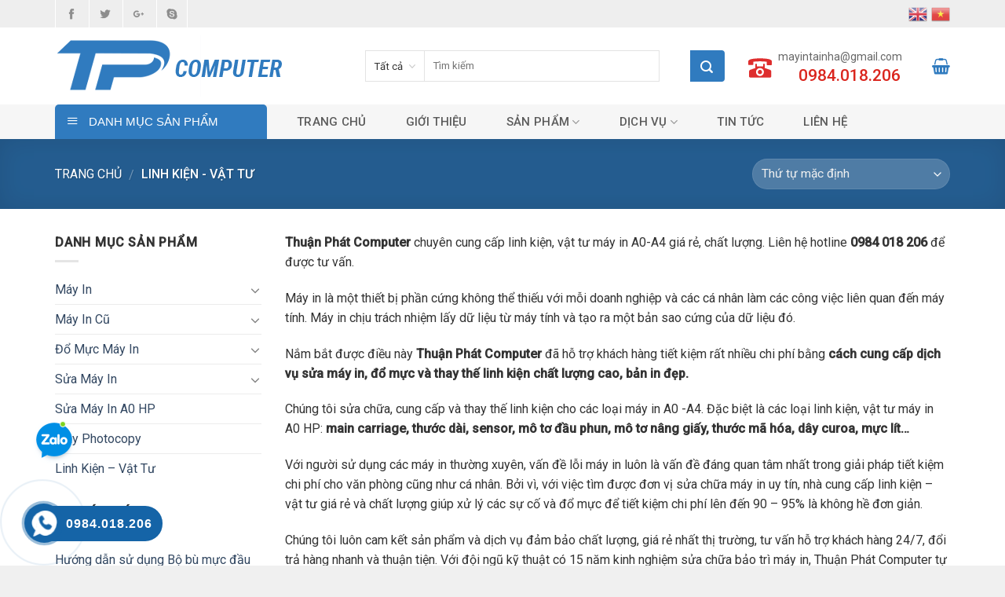

--- FILE ---
content_type: text/html; charset=UTF-8
request_url: https://thuanphatcomputer.com/linh-kien-vat-tu/
body_size: 19681
content:
<!DOCTYPE html>
<!--[if IE 9 ]> <html lang="vi" class="ie9 loading-site no-js"> <![endif]-->
<!--[if IE 8 ]> <html lang="vi" class="ie8 loading-site no-js"> <![endif]-->
<!--[if (gte IE 9)|!(IE)]><!--><html lang="vi" class="loading-site no-js"> <!--<![endif]-->
<head>
	<meta charset="UTF-8" />
	<meta name="viewport" content="width=device-width, initial-scale=1.0, maximum-scale=1.0, user-scalable=no" />

	<link rel="profile" href="https://gmpg.org/xfn/11" />
	<link rel="pingback" href="" />
	<link rel="stylesheet" href="https://use.fontawesome.com/releases/v5.7.2/css/all.css" integrity="sha384-fnmOCqbTlWIlj8LyTjo7mOUStjsKC4pOpQbqyi7RrhN7udi9RwhKkMHpvLbHG9Sr" crossorigin="anonymous">

	<script>(function(html){html.className = html.className.replace(/\bno-js\b/,'js')})(document.documentElement);</script>
<title>Linh kiện - Vật tư máy in A0-A4 giá rẻ, chất lượng, bảo hành thuận tiện</title>

<!-- This site is optimized with the Yoast SEO plugin v13.2 - https://yoast.com/wordpress/plugins/seo/ -->
<meta name="description" content="Linh kiện - vật tư máy in A0 - A4. Thuận Phát Computer cung cấp linh kiện thay thế cho máy in A0 HP giá rẻ và uy tín. Liên hệ 0984 018 206 để được tư vấn."/>
<meta name="robots" content="max-snippet:-1, max-image-preview:large, max-video-preview:-1"/>
<link rel="canonical" href="https://thuanphatcomputer.com/linh-kien-vat-tu/" />
<link rel="next" href="https://thuanphatcomputer.com/linh-kien-vat-tu/page/2/" />
<meta property="og:locale" content="vi_VN" />
<meta property="og:type" content="object" />
<meta property="og:title" content="Linh kiện - Vật tư máy in A0-A4 giá rẻ, chất lượng, bảo hành thuận tiện" />
<meta property="og:description" content="Linh kiện - vật tư máy in A0 - A4. Thuận Phát Computer cung cấp linh kiện thay thế cho máy in A0 HP giá rẻ và uy tín. Liên hệ 0984 018 206 để được tư vấn." />
<meta property="og:url" content="https://thuanphatcomputer.com/linh-kien-vat-tu/" />
<meta property="og:site_name" content="thuanphatcomputer" />
<meta name="twitter:card" content="summary_large_image" />
<meta name="twitter:description" content="Linh kiện - vật tư máy in A0 - A4. Thuận Phát Computer cung cấp linh kiện thay thế cho máy in A0 HP giá rẻ và uy tín. Liên hệ 0984 018 206 để được tư vấn." />
<meta name="twitter:title" content="Linh kiện - Vật tư máy in A0-A4 giá rẻ, chất lượng, bảo hành thuận tiện" />
<script type='application/ld+json' class='yoast-schema-graph yoast-schema-graph--main'>{"@context":"https://schema.org","@graph":[{"@type":"WebSite","@id":"https://thuanphatcomputer.com/#website","url":"https://thuanphatcomputer.com/","name":"thuanphatcomputer","inLanguage":"vi","potentialAction":{"@type":"SearchAction","target":"https://thuanphatcomputer.com/?s={search_term_string}","query-input":"required name=search_term_string"}},{"@type":"CollectionPage","@id":"https://thuanphatcomputer.com/linh-kien-vat-tu/#webpage","url":"https://thuanphatcomputer.com/linh-kien-vat-tu/","name":"Linh ki\u1ec7n - V\u1eadt t\u01b0 m\u00e1y in A0-A4 gi\u00e1 r\u1ebb, ch\u1ea5t l\u01b0\u1ee3ng, b\u1ea3o h\u00e0nh thu\u1eadn ti\u1ec7n","isPartOf":{"@id":"https://thuanphatcomputer.com/#website"},"inLanguage":"vi","description":"Linh ki\u1ec7n - v\u1eadt t\u01b0 m\u00e1y in A0 - A4. Thu\u1eadn Ph\u00e1t Computer cung c\u1ea5p linh ki\u1ec7n thay th\u1ebf cho m\u00e1y in A0 HP gi\u00e1 r\u1ebb v\u00e0 uy t\u00edn. Li\u00ean h\u1ec7 0984 018 206 \u0111\u1ec3 \u0111\u01b0\u1ee3c t\u01b0 v\u1ea5n."}]}</script>
<!-- / Yoast SEO plugin. -->


<link rel="alternate" type="application/rss+xml" title="Dòng thông tin thuanphatcomputer &raquo;" href="https://thuanphatcomputer.com/feed/" />
<link rel="alternate" type="application/rss+xml" title="Dòng phản hồi thuanphatcomputer &raquo;" href="https://thuanphatcomputer.com/comments/feed/" />
<link rel="alternate" type="application/rss+xml" title="Nguồn cấp thuanphatcomputer &raquo; Linh Kiện - Vật Tư Danh mục" href="https://thuanphatcomputer.com/linh-kien-vat-tu/feed/" />
<style type="text/css">
img.wp-smiley,
img.emoji {
	display: inline !important;
	border: none !important;
	box-shadow: none !important;
	height: 1em !important;
	width: 1em !important;
	margin: 0 .07em !important;
	vertical-align: -0.1em !important;
	background: none !important;
	padding: 0 !important;
}
</style>
	<link rel='stylesheet' id='rt-sp-css'  href='https://thuanphatcomputer.com/wp-content/themes/flatsome/assets/css/support.css?ver=1.0.0' type='text/css' media='all' />
<link rel='stylesheet' id='gtranslate-style-css'  href='https://thuanphatcomputer.com/wp-content/plugins/gtranslate/gtranslate-style24.css?ver=5.5.17' type='text/css' media='all' />
<link rel='stylesheet' id='dashicons-css'  href='https://thuanphatcomputer.com/wp-includes/css/dashicons.min.css?ver=5.5.17' type='text/css' media='all' />
<link rel='stylesheet' id='menu-icons-extra-css'  href='https://thuanphatcomputer.com/wp-content/plugins/ot-flatsome-vertical-menu/libs/menu-icons/css/extra.min.css?ver=0.10.2' type='text/css' media='all' />
<link rel='stylesheet' id='wp-block-library-css'  href='https://thuanphatcomputer.com/wp-includes/css/dist/block-library/style.min.css?ver=5.5.17' type='text/css' media='all' />
<link rel='stylesheet' id='wc-block-style-css'  href='https://thuanphatcomputer.com/wp-content/plugins/woocommerce/packages/woocommerce-blocks/build/style.css?ver=2.4.5' type='text/css' media='all' />
<link rel='stylesheet' id='contact-form-7-css'  href='https://thuanphatcomputer.com/wp-content/plugins/contact-form-7/includes/css/styles.css?ver=5.1.9' type='text/css' media='all' />
<link rel='stylesheet' id='ot-vertical-menu-css-css'  href='https://thuanphatcomputer.com/wp-content/plugins/ot-flatsome-vertical-menu/assets/css/style.css?ver=1.2.1' type='text/css' media='all' />
<style id='woocommerce-inline-inline-css' type='text/css'>
.woocommerce form .form-row .required { visibility: visible; }
</style>
<link rel='stylesheet' id='cmoz-style-css'  href='https://thuanphatcomputer.com/wp-content/plugins/contact-me-on-zalo/assets/css/style-1.css?ver=1.0.4' type='text/css' media='all' />
<link rel='stylesheet' id='hpr-style-css'  href='https://thuanphatcomputer.com/wp-content/plugins/hotline-phone-ring/assets/css/style-2.css?ver=2.0.2' type='text/css' media='all' />
<link rel='stylesheet' id='ivpa-style-css'  href='https://thuanphatcomputer.com/wp-content/plugins/improved-variable-product-attributes/assets/css/style.min.css?ver=4.0.2' type='text/css' media='all' />
<link rel='stylesheet' id='flatsome-main-css'  href='https://thuanphatcomputer.com/wp-content/themes/flatsome/assets/css/flatsome.css?ver=3.6.2' type='text/css' media='all' />
<link rel='stylesheet' id='flatsome-shop-css'  href='https://thuanphatcomputer.com/wp-content/themes/flatsome/assets/css/flatsome-shop.css?ver=3.6.2' type='text/css' media='all' />
<link rel='stylesheet' id='flatsome-style-css'  href='https://thuanphatcomputer.com/wp-content/themes/flatsome-child/style.css?ver=3.6.2' type='text/css' media='all' />
<script type="text/javascript">(function(a,d){if(a._nsl===d){a._nsl=[];var c=function(){if(a.jQuery===d)setTimeout(c,33);else{for(var b=0;b<a._nsl.length;b++)a._nsl[b].call(a,a.jQuery);a._nsl={push:function(b){b.call(a,a.jQuery)}}}};c()}})(window);</script><script type='text/javascript' src='https://thuanphatcomputer.com/wp-includes/js/jquery/jquery.js?ver=1.12.4-wp' id='jquery-core-js'></script>
<link rel="https://api.w.org/" href="https://thuanphatcomputer.com/wp-json/" /><meta name="generator" content="WordPress 5.5.17" />
<meta name="generator" content="WooCommerce 3.8.3" />
<style>.bg{opacity: 0; transition: opacity 1s; -webkit-transition: opacity 1s;} .bg-loaded{opacity: 1;}</style><!--[if IE]><link rel="stylesheet" type="text/css" href="https://thuanphatcomputer.com/wp-content/themes/flatsome/assets/css/ie-fallback.css"><script src="//cdnjs.cloudflare.com/ajax/libs/html5shiv/3.6.1/html5shiv.js"></script><script>var head = document.getElementsByTagName('head')[0],style = document.createElement('style');style.type = 'text/css';style.styleSheet.cssText = ':before,:after{content:none !important';head.appendChild(style);setTimeout(function(){head.removeChild(style);}, 0);</script><script src="https://thuanphatcomputer.com/wp-content/themes/flatsome/assets/libs/ie-flexibility.js"></script><![endif]-->    <script type="text/javascript">
    WebFontConfig = {
      google: { families: [ "Roboto:regular,500","Roboto:regular,regular","Roboto:regular,500","Roboto:regular,regular", ] }
    };
    (function() {
      var wf = document.createElement('script');
      wf.src = 'https://ajax.googleapis.com/ajax/libs/webfont/1/webfont.js';
      wf.type = 'text/javascript';
      wf.async = 'true';
      var s = document.getElementsByTagName('script')[0];
      s.parentNode.insertBefore(wf, s);
    })(); </script>
  <style>.product-gallery img.lazy-load, .product-small img.lazy-load, .product-small img[data-lazy-srcset]:not(.lazyloaded){ padding-top: 100%;}</style>	<noscript><style>.woocommerce-product-gallery{ opacity: 1 !important; }</style></noscript>
	<meta name="generator" content="Improved Variable Product Attributes for WooCommerce"/><style id="custom-css" type="text/css">:root {--primary-color: #307bbf;}/* Site Width */.full-width .ubermenu-nav, .container, .row{max-width: 1170px}.row.row-collapse{max-width: 1140px}.row.row-small{max-width: 1162.5px}.row.row-large{max-width: 1200px}.header-main{height: 98px}#logo img{max-height: 98px}#logo{width:360px;}#logo a{max-width:310px;}.header-bottom{min-height: 41px}.header-top{min-height: 35px}.has-transparent + .page-title:first-of-type,.has-transparent + #main > .page-title,.has-transparent + #main > div > .page-title,.has-transparent + #main .page-header-wrapper:first-of-type .page-title{padding-top: 178px;}.header.show-on-scroll,.stuck .header-main{height:70px!important}.stuck #logo img{max-height: 70px!important}.search-form{ width: 35%;}.header-bg-color, .header-wrapper {background-color: rgba(255,255,255,0.9)}.header-bottom {background-color: #f1f1f1}.stuck .header-main .nav > li > a{line-height: 50px }.header-bottom-nav > li > a{line-height: 16px }@media (max-width: 549px) {.header-main{height: 70px}#logo img{max-height: 70px}}.nav-dropdown{font-size:100%}.header-top{background-color:#eeeeee!important;}/* Color */.accordion-title.active, .has-icon-bg .icon .icon-inner,.logo a, .primary.is-underline, .primary.is-link, .badge-outline .badge-inner, .nav-outline > li.active> a,.nav-outline >li.active > a, .cart-icon strong,[data-color='primary'], .is-outline.primary{color: #307bbf;}/* Color !important */[data-text-color="primary"]{color: #307bbf!important;}/* Background */.scroll-to-bullets a,.featured-title, .label-new.menu-item > a:after, .nav-pagination > li > .current,.nav-pagination > li > span:hover,.nav-pagination > li > a:hover,.has-hover:hover .badge-outline .badge-inner,button[type="submit"], .button.wc-forward:not(.checkout):not(.checkout-button), .button.submit-button, .button.primary:not(.is-outline),.featured-table .title,.is-outline:hover, .has-icon:hover .icon-label,.nav-dropdown-bold .nav-column li > a:hover, .nav-dropdown.nav-dropdown-bold > li > a:hover, .nav-dropdown-bold.dark .nav-column li > a:hover, .nav-dropdown.nav-dropdown-bold.dark > li > a:hover, .is-outline:hover, .tagcloud a:hover,.grid-tools a, input[type='submit']:not(.is-form), .box-badge:hover .box-text, input.button.alt,.nav-box > li > a:hover,.nav-box > li.active > a,.nav-pills > li.active > a ,.current-dropdown .cart-icon strong, .cart-icon:hover strong, .nav-line-bottom > li > a:before, .nav-line-grow > li > a:before, .nav-line > li > a:before,.banner, .header-top, .slider-nav-circle .flickity-prev-next-button:hover svg, .slider-nav-circle .flickity-prev-next-button:hover .arrow, .primary.is-outline:hover, .button.primary:not(.is-outline), input[type='submit'].primary, input[type='submit'].primary, input[type='reset'].button, input[type='button'].primary, .badge-inner{background-color: #307bbf;}/* Border */.nav-vertical.nav-tabs > li.active > a,.scroll-to-bullets a.active,.nav-pagination > li > .current,.nav-pagination > li > span:hover,.nav-pagination > li > a:hover,.has-hover:hover .badge-outline .badge-inner,.accordion-title.active,.featured-table,.is-outline:hover, .tagcloud a:hover,blockquote, .has-border, .cart-icon strong:after,.cart-icon strong,.blockUI:before, .processing:before,.loading-spin, .slider-nav-circle .flickity-prev-next-button:hover svg, .slider-nav-circle .flickity-prev-next-button:hover .arrow, .primary.is-outline:hover{border-color: #307bbf}.nav-tabs > li.active > a{border-top-color: #307bbf}.widget_shopping_cart_content .blockUI.blockOverlay:before { border-left-color: #307bbf }.woocommerce-checkout-review-order .blockUI.blockOverlay:before { border-left-color: #307bbf }/* Fill */.slider .flickity-prev-next-button:hover svg,.slider .flickity-prev-next-button:hover .arrow{fill: #307bbf;}body{font-size: 100%;}@media screen and (max-width: 549px){body{font-size: 100%;}}body{font-family:"Roboto", sans-serif}body{font-weight: 0}.nav > li > a {font-family:"Roboto", sans-serif;}.nav > li > a {font-weight: 500;}h1,h2,h3,h4,h5,h6,.heading-font, .off-canvas-center .nav-sidebar.nav-vertical > li > a{font-family: "Roboto", sans-serif;}h1,h2,h3,h4,h5,h6,.heading-font,.banner h1,.banner h2{font-weight: 500;}.alt-font{font-family: "Roboto", sans-serif;}.alt-font{font-weight: 0!important;}.header:not(.transparent) .header-bottom-nav.nav > li > a{color: #ffffff;}.header:not(.transparent) .header-bottom-nav.nav > li > a:hover,.header:not(.transparent) .header-bottom-nav.nav > li.active > a,.header:not(.transparent) .header-bottom-nav.nav > li.current > a,.header:not(.transparent) .header-bottom-nav.nav > li > a.active,.header:not(.transparent) .header-bottom-nav.nav > li > a.current{color: #eeee22;}.header-bottom-nav.nav-line-bottom > li > a:before,.header-bottom-nav.nav-line-grow > li > a:before,.header-bottom-nav.nav-line > li > a:before,.header-bottom-nav.nav-box > li > a:hover,.header-bottom-nav.nav-box > li.active > a,.header-bottom-nav.nav-pills > li > a:hover,.header-bottom-nav.nav-pills > li.active > a{color:#FFF!important;background-color: #eeee22;}@media screen and (min-width: 550px){.products .box-vertical .box-image{min-width: 600px!important;width: 600px!important;}}.footer-1{background-color: #1f5c7e}.footer-2{background-color: #1f5c7e}.absolute-footer, html{background-color: #f0f0f0}.page-title-small + main .product-container > .row{padding-top:0;}.label-new.menu-item > a:after{content:"New";}.label-hot.menu-item > a:after{content:"Hot";}.label-sale.menu-item > a:after{content:"Sale";}.label-popular.menu-item > a:after{content:"Popular";}</style></head>

<body data-rsssl=1 class="archive tax-product_cat term-linh-kien-vat-tu term-156 theme-flatsome ot-vertical-menu ot-menu-show-home woocommerce woocommerce-page woocommerce-no-js lightbox lazy-icons nav-dropdown-has-arrow">

<a class="skip-link screen-reader-text" href="#main">Skip to content</a>

<div id="wrapper">


<header id="header" class="header has-sticky sticky-jump">
   <div class="header-wrapper">
	<div id="top-bar" class="header-top hide-for-sticky nav-dark">
    <div class="flex-row container">
      <div class="flex-col hide-for-medium flex-left">
          <ul class="nav nav-left medium-nav-center nav-small  nav-divided">
              <li class="html custom html_topbar_left"><div class="html1">
<a href="#1"><img src="https://thuanphatcomputer.com/wp-content/uploads/2020/03/i1.png"></a>
<a href="#1"><img src="https://thuanphatcomputer.com/wp-content/uploads/2020/03/i2.png"></a>
<a href="#1"><img src="https://thuanphatcomputer.com/wp-content/uploads/2020/03/i3.png"></a>
<a href="#1"><img src="https://thuanphatcomputer.com/wp-content/uploads/2020/03/i4.png"></a>
</div></li>          </ul>
      </div><!-- flex-col left -->

      <div class="flex-col hide-for-medium flex-center">
          <ul class="nav nav-center nav-small  nav-divided">
                        </ul>
      </div><!-- center -->

      <div class="flex-col hide-for-medium flex-right">
         <ul class="nav top-bar-nav nav-right nav-small  nav-divided">
              <li class="html custom html_top_right_text"><!-- GTranslate: https://gtranslate.io/ -->
<a href="#" onclick="doGTranslate('vi|en');return false;" title="English" class="glink nturl notranslate"><img src="//thuanphatcomputer.com/wp-content/plugins/gtranslate/flags/24/en.png" height="24" width="24" alt="English" /></a><a href="#" onclick="doGTranslate('vi|vi');return false;" title="Vietnamese" class="glink nturl notranslate"><img src="//thuanphatcomputer.com/wp-content/plugins/gtranslate/flags/24/vi.png" height="24" width="24" alt="Vietnamese" /></a><style>
#goog-gt-tt {display:none !important;}
.goog-te-banner-frame {display:none !important;}
.goog-te-menu-value:hover {text-decoration:none !important;}
.goog-text-highlight {background-color:transparent !important;box-shadow:none !important;}
body {top:0 !important;}
#google_translate_element2 {display:none!important;}
</style>

<div id="google_translate_element2"></div>
<script>
function googleTranslateElementInit2() {new google.translate.TranslateElement({pageLanguage: 'vi',autoDisplay: false}, 'google_translate_element2');}
</script><script src="//translate.google.com/translate_a/element.js?cb=googleTranslateElementInit2"></script>


<script>
function GTranslateGetCurrentLang() {var keyValue = document['cookie'].match('(^|;) ?googtrans=([^;]*)(;|$)');return keyValue ? keyValue[2].split('/')[2] : null;}
function GTranslateFireEvent(element,event){try{if(document.createEventObject){var evt=document.createEventObject();element.fireEvent('on'+event,evt)}else{var evt=document.createEvent('HTMLEvents');evt.initEvent(event,true,true);element.dispatchEvent(evt)}}catch(e){}}
function doGTranslate(lang_pair){if(lang_pair.value)lang_pair=lang_pair.value;if(lang_pair=='')return;var lang=lang_pair.split('|')[1];if(GTranslateGetCurrentLang() == null && lang == lang_pair.split('|')[0])return;var teCombo;var sel=document.getElementsByTagName('select');for(var i=0;i<sel.length;i++)if(sel[i].className.indexOf('goog-te-combo')!=-1){teCombo=sel[i];break;}if(document.getElementById('google_translate_element2')==null||document.getElementById('google_translate_element2').innerHTML.length==0||teCombo.length==0||teCombo.innerHTML.length==0){setTimeout(function(){doGTranslate(lang_pair)},500)}else{teCombo.value=lang;GTranslateFireEvent(teCombo,'change');GTranslateFireEvent(teCombo,'change')}}
</script>
</li>          </ul>
      </div><!-- .flex-col right -->

            <div class="flex-col show-for-medium flex-grow">
          <ul class="nav nav-center nav-small mobile-nav  nav-divided">
              <li class="html custom html_topbar_left"><div class="html1">
<a href="#1"><img src="https://thuanphatcomputer.com/wp-content/uploads/2020/03/i1.png"></a>
<a href="#1"><img src="https://thuanphatcomputer.com/wp-content/uploads/2020/03/i2.png"></a>
<a href="#1"><img src="https://thuanphatcomputer.com/wp-content/uploads/2020/03/i3.png"></a>
<a href="#1"><img src="https://thuanphatcomputer.com/wp-content/uploads/2020/03/i4.png"></a>
</div></li>          </ul>
      </div>
      
    </div><!-- .flex-row -->
</div><!-- #header-top -->
<div id="masthead" class="header-main ">
      <div class="header-inner flex-row container logo-left medium-logo-center" role="navigation">

          <!-- Logo -->
          <div id="logo" class="flex-col logo">
            <!-- Header logo -->
<a href="https://thuanphatcomputer.com/" title="thuanphatcomputer" rel="home">
    <img width="360" height="98" src="https://thuanphatcomputer.com/wp-content/uploads/2021/05/logo.png" class="header_logo header-logo" alt="thuanphatcomputer"/><img  width="360" height="98" src="https://thuanphatcomputer.com/wp-content/uploads/2021/05/logo.png" class="header-logo-dark" alt="thuanphatcomputer"/></a>
          </div>

          <!-- Mobile Left Elements -->
          <div class="flex-col show-for-medium flex-left">
            <ul class="mobile-nav nav nav-left ">
              <li class="nav-icon has-icon">
  		<a href="#" data-open="#main-menu" data-pos="left" data-bg="main-menu-overlay" data-color="" class="is-small" aria-controls="main-menu" aria-expanded="false">
		
		  <i class="icon-menu" ></i>
		  		</a>
	</li>            </ul>
          </div>

          <!-- Left Elements -->
          <div class="flex-col hide-for-medium flex-left
            flex-grow">
            <ul class="header-nav header-nav-main nav nav-left  nav-uppercase" >
              <li class="header-search-form search-form html relative has-icon">
	<div class="header-search-form-wrapper">
		<div class="searchform-wrapper ux-search-box relative form-flat is-normal"><form role="search" method="get" class="searchform" action="https://thuanphatcomputer.com/">
		<div class="flex-row relative">
						<div class="flex-col search-form-categories">
			<select class="search_categories resize-select mb-0" name="product_cat"><option value="" selected='selected'>Tất cả</option><option value="do_muc_may_in">Đổ Mực Máy In</option><option value="do-muc-may-in-hp">Đổ Mực Máy In HP</option><option value="linh-kien-vat-tu">Linh Kiện - Vật Tư</option><option value="may-in-canon-cu">Máy In Canon Cũ</option><option value="may-in-cu">Máy In Cũ</option><option value="may-in-hp-cu">Máy In HP Cũ</option><option value="san-pham">Sản phẩm</option><option value="sua-may-in">Sửa Máy In</option><option value="sua-may-in-a0-hp">Sửa Máy In A0 HP</option><option value="sua-may-in-hp">Sửa Máy In HP</option></select>			</div><!-- .flex-col -->
									<div class="flex-col flex-grow">
			  <input type="search" class="search-field mb-0" name="s" value="" placeholder="Tìm kiếm" />
		    <input type="hidden" name="post_type" value="product" />
        			</div><!-- .flex-col -->
			<div class="flex-col">
				<button type="submit" class="ux-search-submit submit-button secondary button icon mb-0">
					<i class="icon-search" ></i>				</button>
			</div><!-- .flex-col -->
		</div><!-- .flex-row -->
	 <div class="live-search-results text-left z-top"></div>
</form>
</div>	</div>
</li>            </ul>
          </div>

          <!-- Right Elements -->
          <div class="flex-col hide-for-medium flex-right">
            <ul class="header-nav header-nav-main nav nav-right  nav-uppercase">
              <li class="html custom html_topbar_right"><div class="html2">
<span>mayintainha@gmail.com</span>
<p>0984.018.206</p>
</div></li><li class="cart-item has-icon">

<a href="https://thuanphatcomputer.com/cart/" title="Giỏ hàng" class="header-cart-link is-small">



    <i class="icon-shopping-basket"
    data-icon-label="0">
  </i>
  </a>


</li>
            </ul>
          </div>

          <!-- Mobile Right Elements -->
          <div class="flex-col show-for-medium flex-right">
            <ul class="mobile-nav nav nav-right ">
              <li class="cart-item has-icon">

      <a href="https://thuanphatcomputer.com/cart/" title="Giỏ hàng" class="header-cart-link is-small">
  
    <i class="icon-shopping-basket"
    data-icon-label="0">
  </i>
  </a>


  <!-- Cart Sidebar Popup -->
  <div id="cart-popup" class="mfp-hide widget_shopping_cart">
  <div class="cart-popup-inner inner-padding">
      <div class="cart-popup-title text-center">
          <h4 class="uppercase">Giỏ hàng</h4>
          <div class="is-divider"></div>
      </div>
      <div class="widget_shopping_cart_content">
          

	<p class="woocommerce-mini-cart__empty-message">Chưa có sản phẩm trong giỏ hàng.</p>


      </div>
      <div class="header-cart-content">My cart</div>       <div class="cart-sidebar-content relative"></div>  </div>
  </div>

</li>
            </ul>
          </div>

      </div><!-- .header-inner -->
     
            <!-- Header divider -->
      <div class="container"><div class="top-divider full-width"></div></div>
      </div><!-- .header-main --><div id="wide-nav" class="header-bottom wide-nav nav-dark hide-for-medium">
    <div class="flex-row container">

                        <div class="flex-col hide-for-medium flex-left">
                <ul class="nav header-nav header-bottom-nav nav-left  nav-spacing-xlarge nav-uppercase">
                                <div id="mega-menu-wrap"
                 class="ot-vm-click">
                <div id="mega-menu-title">
                    <i class="icon-menu"></i> Danh mục sản phẩm                </div>
				<ul id="mega_menu" class="sf-menu sf-vertical"><li id="menu-item-1588" class="menu-item menu-item-type-taxonomy menu-item-object-product_cat menu-item-has-children menu-item-1588"><a href="https://thuanphatcomputer.com/mayin/">Máy In</a>
<ul class="sub-menu">
	<li id="menu-item-1589" class="menu-item menu-item-type-taxonomy menu-item-object-product_cat menu-item-1589"><a href="https://thuanphatcomputer.com/may-in-canon/">Máy In Canon</a></li>
	<li id="menu-item-1546" class="menu-item menu-item-type-taxonomy menu-item-object-product_cat menu-item-1546"><a href="https://thuanphatcomputer.com/may-in-hp/">Máy In HP</a></li>
	<li id="menu-item-1590" class="menu-item menu-item-type-taxonomy menu-item-object-product_cat menu-item-1590"><a href="https://thuanphatcomputer.com/mayinbrother/">Máy In Brother</a></li>
</ul>
</li>
<li id="menu-item-1548" class="menu-item menu-item-type-taxonomy menu-item-object-product_cat menu-item-has-children menu-item-1548"><a href="https://thuanphatcomputer.com/may-in-cu/">Máy In Cũ</a>
<ul class="sub-menu">
	<li id="menu-item-1592" class="menu-item menu-item-type-taxonomy menu-item-object-product_cat menu-item-1592"><a href="https://thuanphatcomputer.com/may-in-canon-cu/">Máy In Canon Cũ</a></li>
	<li id="menu-item-1593" class="menu-item menu-item-type-taxonomy menu-item-object-product_cat menu-item-1593"><a href="https://thuanphatcomputer.com/may-in-hp-cu/">Máy In HP Cũ</a></li>
	<li id="menu-item-1591" class="menu-item menu-item-type-taxonomy menu-item-object-product_cat menu-item-1591"><a href="https://thuanphatcomputer.com/mayinbrother-2/">Máy In Brother Cũ</a></li>
</ul>
</li>
<li id="menu-item-1600" class="menu-item menu-item-type-taxonomy menu-item-object-product_cat menu-item-has-children menu-item-1600"><a href="https://thuanphatcomputer.com/do_muc_may_in/">Đổ Mực Máy In</a>
<ul class="sub-menu">
	<li id="menu-item-1602" class="menu-item menu-item-type-taxonomy menu-item-object-product_cat menu-item-1602"><a href="https://thuanphatcomputer.com/do-muc-may-in-canon/">Đổ Mực Máy In Canon</a></li>
	<li id="menu-item-1603" class="menu-item menu-item-type-taxonomy menu-item-object-product_cat menu-item-1603"><a href="https://thuanphatcomputer.com/do-muc-may-in-hp/">Đổ Mực Máy In HP</a></li>
	<li id="menu-item-1601" class="menu-item menu-item-type-taxonomy menu-item-object-product_cat menu-item-1601"><a href="https://thuanphatcomputer.com/do-muc-may-in-brother/">Đổ Mực Máy In Brother</a></li>
	<li id="menu-item-1604" class="menu-item menu-item-type-taxonomy menu-item-object-product_cat menu-item-1604"><a href="https://thuanphatcomputer.com/do-muc-may-in-laser-mau/">Đổ Mực Máy In Laser Màu</a></li>
	<li id="menu-item-1605" class="menu-item menu-item-type-taxonomy menu-item-object-product_cat menu-item-1605"><a href="https://thuanphatcomputer.com/domucmayinphunmau/">Đổ Mực Máy In Phun Màu</a></li>
	<li id="menu-item-1606" class="menu-item menu-item-type-taxonomy menu-item-object-product_cat menu-item-1606"><a href="https://thuanphatcomputer.com/domucmayphotocopy/">Đổ Mực Máy photocopy</a></li>
</ul>
</li>
<li id="menu-item-1607" class="menu-item menu-item-type-taxonomy menu-item-object-product_cat menu-item-has-children menu-item-1607"><a href="https://thuanphatcomputer.com/sua-may-in/">Sửa Máy In</a>
<ul class="sub-menu">
	<li id="menu-item-1609" class="menu-item menu-item-type-taxonomy menu-item-object-product_cat menu-item-1609"><a href="https://thuanphatcomputer.com/suamayincanon/">Sửa Máy In Canon</a></li>
	<li id="menu-item-1610" class="menu-item menu-item-type-taxonomy menu-item-object-product_cat menu-item-1610"><a href="https://thuanphatcomputer.com/sua-may-in-hp/">Sửa Máy In HP</a></li>
	<li id="menu-item-1608" class="menu-item menu-item-type-taxonomy menu-item-object-product_cat menu-item-1608"><a href="https://thuanphatcomputer.com/sua-may-in-brother/">Sửa Máy In Brother</a></li>
	<li id="menu-item-1611" class="menu-item menu-item-type-taxonomy menu-item-object-product_cat menu-item-1611"><a href="https://thuanphatcomputer.com/suamayphotocopy/">Sửa Máy Photocopy</a></li>
</ul>
</li>
<li id="menu-item-1612" class="menu-item menu-item-type-taxonomy menu-item-object-product_cat menu-item-1612"><a href="https://thuanphatcomputer.com/sua-may-in-a0-hp/">Sửa Máy In A0 HP</a></li>
<li id="menu-item-1549" class="menu-item menu-item-type-taxonomy menu-item-object-product_cat menu-item-1549"><a href="https://thuanphatcomputer.com/may-photocopy/">Máy Photocopy</a></li>
<li id="menu-item-1550" class="menu-item menu-item-type-taxonomy menu-item-object-product_cat current-menu-item menu-item-1550"><a href="https://thuanphatcomputer.com/linh-kien-vat-tu/" aria-current="page">Linh Kiện &#8211; Vật Tư</a></li>
</ul>            </div>
			<li id="menu-item-514" class="menu-item menu-item-type-custom menu-item-object-custom menu-item-home  menu-item-514"><a href="https://thuanphatcomputer.com/" class="nav-top-link">Trang chủ</a></li>
<li id="menu-item-515" class="menu-item menu-item-type-post_type menu-item-object-page  menu-item-515"><a href="https://thuanphatcomputer.com/gioi-thieu/" class="nav-top-link">Giới thiệu</a></li>
<li id="menu-item-1544" class="menu-item menu-item-type-taxonomy menu-item-object-product_cat current-menu-ancestor current-menu-parent menu-item-has-children  menu-item-1544 has-dropdown"><a href="https://thuanphatcomputer.com/san-pham/" class="nav-top-link">Sản phẩm<i class="icon-angle-down" ></i></a>
<ul class='nav-dropdown nav-dropdown-default'>
	<li id="menu-item-1614" class="menu-item menu-item-type-taxonomy menu-item-object-product_cat menu-item-has-children  menu-item-1614 nav-dropdown-col"><a href="https://thuanphatcomputer.com/mayin/">Máy In</a>
	<ul class='nav-column nav-dropdown-default'>
		<li id="menu-item-1624" class="menu-item menu-item-type-taxonomy menu-item-object-product_cat  menu-item-1624"><a href="https://thuanphatcomputer.com/may-in-canon/">Máy In Canon</a></li>
		<li id="menu-item-1622" class="menu-item menu-item-type-taxonomy menu-item-object-product_cat  menu-item-1622"><a href="https://thuanphatcomputer.com/may-in-hp/">Máy In HP</a></li>
		<li id="menu-item-1623" class="menu-item menu-item-type-taxonomy menu-item-object-product_cat  menu-item-1623"><a href="https://thuanphatcomputer.com/mayinbrother/">Máy In Brother</a></li>
	</ul>
</li>
	<li id="menu-item-1615" class="menu-item menu-item-type-taxonomy menu-item-object-product_cat menu-item-has-children  menu-item-1615 nav-dropdown-col"><a href="https://thuanphatcomputer.com/may-in-cu/">Máy In Cũ</a>
	<ul class='nav-column nav-dropdown-default'>
		<li id="menu-item-1626" class="menu-item menu-item-type-taxonomy menu-item-object-product_cat  menu-item-1626"><a href="https://thuanphatcomputer.com/may-in-canon-cu/">Máy In Canon Cũ</a></li>
		<li id="menu-item-1627" class="menu-item menu-item-type-taxonomy menu-item-object-product_cat  menu-item-1627"><a href="https://thuanphatcomputer.com/may-in-hp-cu/">Máy In HP Cũ</a></li>
		<li id="menu-item-1625" class="menu-item menu-item-type-taxonomy menu-item-object-product_cat  menu-item-1625"><a href="https://thuanphatcomputer.com/mayinbrother-2/">Máy In Brother Cũ</a></li>
	</ul>
</li>
	<li id="menu-item-1616" class="menu-item menu-item-type-taxonomy menu-item-object-product_cat  menu-item-1616"><a href="https://thuanphatcomputer.com/may-photocopy/">Máy Photocopy</a></li>
	<li id="menu-item-1621" class="menu-item menu-item-type-taxonomy menu-item-object-product_cat current-menu-item  menu-item-1621"><a href="https://thuanphatcomputer.com/linh-kien-vat-tu/">Linh Kiện &#8211; Vật Tư</a></li>
</ul>
</li>
<li id="menu-item-1545" class="menu-item menu-item-type-taxonomy menu-item-object-category menu-item-has-children  menu-item-1545 has-dropdown"><a href="https://thuanphatcomputer.com/dich-vu/" class="nav-top-link">Dịch vụ<i class="icon-angle-down" ></i></a>
<ul class='nav-dropdown nav-dropdown-default'>
	<li id="menu-item-1617" class="menu-item menu-item-type-taxonomy menu-item-object-product_cat  menu-item-1617"><a href="https://thuanphatcomputer.com/do_muc_may_in/">Đổ Mực Máy In</a></li>
	<li id="menu-item-1618" class="menu-item menu-item-type-taxonomy menu-item-object-product_cat  menu-item-1618"><a href="https://thuanphatcomputer.com/domucmayphotocopy/">Đổ Mực Máy photocopy</a></li>
	<li id="menu-item-1619" class="menu-item menu-item-type-taxonomy menu-item-object-product_cat  menu-item-1619"><a href="https://thuanphatcomputer.com/sua-may-in/">Sửa Máy In</a></li>
	<li id="menu-item-1620" class="menu-item menu-item-type-taxonomy menu-item-object-product_cat  menu-item-1620"><a href="https://thuanphatcomputer.com/sua-may-in-a0-hp/">Sửa Máy In A0 HP</a></li>
</ul>
</li>
<li id="menu-item-977" class="menu-item menu-item-type-taxonomy menu-item-object-category  menu-item-977"><a href="https://thuanphatcomputer.com/tin-tuc/" class="nav-top-link">Tin tức</a></li>
<li id="menu-item-978" class="menu-item menu-item-type-post_type menu-item-object-page  menu-item-978"><a href="https://thuanphatcomputer.com/lien-he/" class="nav-top-link">Liên hệ</a></li>
                </ul>
            </div><!-- flex-col -->
            
            
                        <div class="flex-col hide-for-medium flex-right flex-grow">
              <ul class="nav header-nav header-bottom-nav nav-right  nav-spacing-xlarge nav-uppercase">
                                 </ul>
            </div><!-- flex-col -->
            
            
    </div><!-- .flex-row -->
</div><!-- .header-bottom -->

<div class="header-bg-container fill"><div class="header-bg-image fill"></div><div class="header-bg-color fill"></div></div><!-- .header-bg-container -->   </div><!-- header-wrapper-->
</header>

<div class="shop-page-title category-page-title page-title featured-title dark ">
	
	<div class="page-title-bg fill">
		<div class="title-bg fill bg-fill" data-parallax-fade="true" data-parallax="-2" data-parallax-background data-parallax-container=".page-title"></div>
		<div class="title-overlay fill"></div>
	</div>
	
	<div class="page-title-inner flex-row  medium-flex-wrap container">
	  <div class="flex-col flex-grow medium-text-center">
	  	 	 <div class="is-medium">
  <nav class="woocommerce-breadcrumb breadcrumbs"><a href="https://thuanphatcomputer.com">Trang chủ</a> <span class="divider">&#47;</span> Linh Kiện - Vật Tư</nav></div>
<div class="category-filtering category-filter-row show-for-medium">
	<a href="#" data-open="#shop-sidebar" data-visible-after="true" data-pos="left" class="filter-button uppercase plain">
		<i class="icon-menu"></i>
		<strong>Menu</strong>
	</a>
	<div class="inline-block">
			</div>
</div>
	  </div><!-- .flex-left -->
	  
	   <div class="flex-col medium-text-center  form-flat">
	  	 	

<p class="woocommerce-result-count hide-for-medium">
	Hiển thị 1&ndash;9 trong 17 kết quả</p>
<form class="woocommerce-ordering" method="get">
	<select name="orderby" class="orderby" aria-label="Đơn hàng của cửa hàng">
					<option value="menu_order"  selected='selected'>Thứ tự mặc định</option>
					<option value="popularity" >Thứ tự theo mức độ phổ biến</option>
					<option value="rating" >Thứ tự theo điểm đánh giá</option>
					<option value="date" >Mới nhất</option>
					<option value="price" >Thứ tự theo giá: thấp đến cao</option>
					<option value="price-desc" >Thứ tự theo giá: cao xuống thấp</option>
			</select>
	<input type="hidden" name="paged" value="1" />
	</form>
	   </div><!-- .flex-right -->
	   
	</div><!-- flex-row -->
</div><!-- .page-title -->

<main id="main" class="">
<div class="row category-page-row">

		<div class="col large-3 hide-for-medium ">
			<div id="shop-sidebar" class="sidebar-inner col-inner">
				<aside id="nav_menu-7" class="widget widget_nav_menu"><span class="widget-title shop-sidebar">Danh mục sản phẩm</span><div class="is-divider small"></div><div class="menu-danh-muc-san-pham-container"><ul id="menu-danh-muc-san-pham" class="menu"><li class="menu-item menu-item-type-taxonomy menu-item-object-product_cat menu-item-has-children menu-item-1588"><a href="https://thuanphatcomputer.com/mayin/">Máy In</a>
<ul class="sub-menu">
	<li class="menu-item menu-item-type-taxonomy menu-item-object-product_cat menu-item-1589"><a href="https://thuanphatcomputer.com/may-in-canon/">Máy In Canon</a></li>
	<li class="menu-item menu-item-type-taxonomy menu-item-object-product_cat menu-item-1546"><a href="https://thuanphatcomputer.com/may-in-hp/">Máy In HP</a></li>
	<li class="menu-item menu-item-type-taxonomy menu-item-object-product_cat menu-item-1590"><a href="https://thuanphatcomputer.com/mayinbrother/">Máy In Brother</a></li>
</ul>
</li>
<li class="menu-item menu-item-type-taxonomy menu-item-object-product_cat menu-item-has-children menu-item-1548"><a href="https://thuanphatcomputer.com/may-in-cu/">Máy In Cũ</a>
<ul class="sub-menu">
	<li class="menu-item menu-item-type-taxonomy menu-item-object-product_cat menu-item-1592"><a href="https://thuanphatcomputer.com/may-in-canon-cu/">Máy In Canon Cũ</a></li>
	<li class="menu-item menu-item-type-taxonomy menu-item-object-product_cat menu-item-1593"><a href="https://thuanphatcomputer.com/may-in-hp-cu/">Máy In HP Cũ</a></li>
	<li class="menu-item menu-item-type-taxonomy menu-item-object-product_cat menu-item-1591"><a href="https://thuanphatcomputer.com/mayinbrother-2/">Máy In Brother Cũ</a></li>
</ul>
</li>
<li class="menu-item menu-item-type-taxonomy menu-item-object-product_cat menu-item-has-children menu-item-1600"><a href="https://thuanphatcomputer.com/do_muc_may_in/">Đổ Mực Máy In</a>
<ul class="sub-menu">
	<li class="menu-item menu-item-type-taxonomy menu-item-object-product_cat menu-item-1602"><a href="https://thuanphatcomputer.com/do-muc-may-in-canon/">Đổ Mực Máy In Canon</a></li>
	<li class="menu-item menu-item-type-taxonomy menu-item-object-product_cat menu-item-1603"><a href="https://thuanphatcomputer.com/do-muc-may-in-hp/">Đổ Mực Máy In HP</a></li>
	<li class="menu-item menu-item-type-taxonomy menu-item-object-product_cat menu-item-1601"><a href="https://thuanphatcomputer.com/do-muc-may-in-brother/">Đổ Mực Máy In Brother</a></li>
	<li class="menu-item menu-item-type-taxonomy menu-item-object-product_cat menu-item-1604"><a href="https://thuanphatcomputer.com/do-muc-may-in-laser-mau/">Đổ Mực Máy In Laser Màu</a></li>
	<li class="menu-item menu-item-type-taxonomy menu-item-object-product_cat menu-item-1605"><a href="https://thuanphatcomputer.com/domucmayinphunmau/">Đổ Mực Máy In Phun Màu</a></li>
	<li class="menu-item menu-item-type-taxonomy menu-item-object-product_cat menu-item-1606"><a href="https://thuanphatcomputer.com/domucmayphotocopy/">Đổ Mực Máy photocopy</a></li>
</ul>
</li>
<li class="menu-item menu-item-type-taxonomy menu-item-object-product_cat menu-item-has-children menu-item-1607"><a href="https://thuanphatcomputer.com/sua-may-in/">Sửa Máy In</a>
<ul class="sub-menu">
	<li class="menu-item menu-item-type-taxonomy menu-item-object-product_cat menu-item-1609"><a href="https://thuanphatcomputer.com/suamayincanon/">Sửa Máy In Canon</a></li>
	<li class="menu-item menu-item-type-taxonomy menu-item-object-product_cat menu-item-1610"><a href="https://thuanphatcomputer.com/sua-may-in-hp/">Sửa Máy In HP</a></li>
	<li class="menu-item menu-item-type-taxonomy menu-item-object-product_cat menu-item-1608"><a href="https://thuanphatcomputer.com/sua-may-in-brother/">Sửa Máy In Brother</a></li>
	<li class="menu-item menu-item-type-taxonomy menu-item-object-product_cat menu-item-1611"><a href="https://thuanphatcomputer.com/suamayphotocopy/">Sửa Máy Photocopy</a></li>
</ul>
</li>
<li class="menu-item menu-item-type-taxonomy menu-item-object-product_cat menu-item-1612"><a href="https://thuanphatcomputer.com/sua-may-in-a0-hp/">Sửa Máy In A0 HP</a></li>
<li class="menu-item menu-item-type-taxonomy menu-item-object-product_cat menu-item-1549"><a href="https://thuanphatcomputer.com/may-photocopy/">Máy Photocopy</a></li>
<li class="menu-item menu-item-type-taxonomy menu-item-object-product_cat current-menu-item menu-item-1550"><a href="https://thuanphatcomputer.com/linh-kien-vat-tu/" aria-current="page">Linh Kiện &#8211; Vật Tư</a></li>
</ul></div></aside>
		<aside id="recent-posts-4" class="widget widget_recent_entries">
		<span class="widget-title shop-sidebar">Tin tức mới</span><div class="is-divider small"></div>
		<ul>
											<li>
					<a href="https://thuanphatcomputer.com/huong-dan-su-dung-bo-bu-muc-dau-phun-a0-hp-xu-ly-dau-phun-het-muc-kiet-muc/">Hướng dẫn sử dụng Bộ bù mực đầu phun A0 HP xử lý đầu phun hết mực (kiệt mực)</a>
											<span class="post-date">30 Tháng Bảy, 2021</span>
									</li>
											<li>
					<a href="https://thuanphatcomputer.com/dich-vu-sua-may-in-tai-dong-da-ha-noi-gia-re/">Dịch vụ sửa máy in tại Đống Đa Hà Nội giá rẻ</a>
											<span class="post-date">21 Tháng Bảy, 2021</span>
									</li>
											<li>
					<a href="https://thuanphatcomputer.com/dich-vu-sua-may-in-tai-ha-dong-ha-noi-gia-re/">Dịch vụ sửa máy in tại Hà Đông Hà Nội giá rẻ</a>
											<span class="post-date">13 Tháng Bảy, 2021</span>
									</li>
											<li>
					<a href="https://thuanphatcomputer.com/may-in-kho-lon-a0-hp-t795-in-cham-nguyen-nhan-va-cach-khac-phuc/">Máy in khổ lớn A0 HP T795 in chậm &#8211; Nguyên nhân và cách khắc phục</a>
											<span class="post-date">13 Tháng Bảy, 2021</span>
									</li>
											<li>
					<a href="https://thuanphatcomputer.com/dich-vu-sua-may-in-tai-nam-tu-liem-ha-noi-gia-re/">Dịch vụ sửa máy in tại Nam Từ Liêm Hà Nội giá rẻ</a>
											<span class="post-date">9 Tháng Bảy, 2021</span>
									</li>
					</ul>

		</aside>			</div><!-- .sidebar-inner -->
		</div><!-- #shop-sidebar -->

		<div class="col large-9">
		<div class="shop-container">
		<div class="term-description"><p><strong>Thuận Phát Computer</strong> chuyên cung cấp linh kiện, vật tư máy in A0-A4 giá rẻ, chất lượng. Liên hệ hotline <strong>0984 018 206</strong> để được tư vấn.</p>
<p>Máy in là một thiết bị phần cứng không thể thiếu với mỗi doanh nghiệp và các cá nhân làm các công việc liên quan đến máy tính. Máy in chịu trách nhiệm lấy dữ liệu từ máy tính và tạo ra một bản sao cứng của dữ liệu đó.</p>
<p>Nắm bắt được điều này <strong>Thuận Phát Computer</strong> đã hỗ trợ khách hàng tiết kiệm rất nhiều chi phí bằng <strong>cách cung cấp dịch vụ sửa máy in, đổ mực và thay thế linh kiện chất lượng cao, bản in đẹp.</strong></p>
<p>Chúng tôi sửa chữa, cung cấp và thay thế linh kiện cho các loại máy in A0 -A4. Đặc biệt là các loại linh kiện, vật tư máy in A0 HP: <strong>main carriage, thước dài, sensor, mô tơ đầu phun, mô tơ nâng giấy, thước mã hóa, dây curoa, mực lít&#8230;</strong></p>
<p>Với người sử dụng các máy in thường xuyên, vấn đề lỗi máy in luôn là vấn đề đáng quan tâm nhất trong giải pháp tiết kiệm chi phí cho văn phòng cũng như cá nhân. Bởi vì, với việc tìm được đơn vị sửa chữa máy in uy tín, nhà cung cấp linh kiện &#8211;  vật tư giá rẻ và chất lượng giúp xử lý các sự cố và đổ mực để tiết kiệm chi phí lên đến 90 – 95% là không hề đơn giản.</p>
<p>Chúng tôi luôn cam kết sản phẩm và dịch vụ đảm bảo chất lượng, giá rẻ nhất thị trường, tư vấn hỗ trợ khách hàng 24/7, đổi trả hàng nhanh và thuận tiện. Với đội ngũ kỹ thuật có 15 năm kinh nghiệm sửa chữa bảo trì máy in, Thuận Phát Computer tự tin mang đến cho khách hàng sự trải nghiệm tốt nhất.</p>
</div>
		<div class="woocommerce-notices-wrapper"></div>	<div class="products row row-small large-columns-3 medium-columns-3 small-columns-2 has-shadow row-box-shadow-1 row-box-shadow-2-hover">
	
<div class="product-small col has-hover product type-product post-1687 status-publish first instock product_cat-linh-kien-vat-tu has-post-thumbnail sale shipping-taxable purchasable product-type-simple">
	<div class="col-inner">
	
<div class="badge-container absolute left top z-1">
		<div class="callout badge badge-frame"><div class="badge-inner secondary on-sale"><span class="onsale">sale</span></div></div>
</div>
	<div class="product-small box ">
		<div class="box-image">
			<div class="image-zoom-fade">
				<a href="https://thuanphatcomputer.com/bo-bu-muc-dau-phun-may-in-a0-hp/">
					<img width="600" height="600" src="https://thuanphatcomputer.com/wp-content/uploads/2021/05/bo-bu-muc-dau-phun-may-in-hp-2-600x600.jpg" class="attachment-woocommerce_thumbnail size-woocommerce_thumbnail" alt="Bộ bù mực đầu phun máy in A0 HP" loading="lazy" srcset="https://thuanphatcomputer.com/wp-content/uploads/2021/05/bo-bu-muc-dau-phun-may-in-hp-2-600x600.jpg 600w, https://thuanphatcomputer.com/wp-content/uploads/2021/05/bo-bu-muc-dau-phun-may-in-hp-2-280x280.jpg 280w, https://thuanphatcomputer.com/wp-content/uploads/2021/05/bo-bu-muc-dau-phun-may-in-hp-2-100x100.jpg 100w" sizes="(max-width: 600px) 100vw, 600px" />				</a>
			</div>
			<div class="image-tools is-small top right show-on-hover">
							</div>
			<div class="image-tools is-small hide-for-small bottom left show-on-hover">
							</div>
			<!-- <div class="image-tools grid-tools text-center hide-for-small bottom hover-slide-in show-on-hover">
				  <a class="quick-view" data-prod="1687" href="#quick-view">Xem nhanh</a>			</div> -->
						<div class="sale">
				<span class='percent'>-17%</span>			</div>
		</div><!-- box-image -->

		<div class="box-text box-text-products">
			<div class="title-wrapper"><p class="name product-title"><a href="https://thuanphatcomputer.com/bo-bu-muc-dau-phun-may-in-a0-hp/">Bộ bù mực đầu phun máy in A0 HP</a></p></div><div class="box-r-p"><div class="box-p"><p class="price_pro"><del> <span>600.000đ</span></del><ins> <span>500.000đ </span></ins> </p></div></div>
		</div><!-- box-text -->
	</div><!-- box -->
	<span class='percent'>100000 đ</span>	</div><!-- .col-inner -->
</div><!-- col -->

<div class="product-small col has-hover product type-product post-1865 status-publish instock product_cat-linh-kien-vat-tu product_cat-san-pham has-post-thumbnail sale shipping-taxable purchasable product-type-simple">
	<div class="col-inner">
	
<div class="badge-container absolute left top z-1">
		<div class="callout badge badge-frame"><div class="badge-inner secondary on-sale"><span class="onsale">sale</span></div></div>
</div>
	<div class="product-small box ">
		<div class="box-image">
			<div class="image-zoom-fade">
				<a href="https://thuanphatcomputer.com/bo-tiep-muc-ngoai-bo-muc-cam-may-in-a0-hp-t610-t770-t790-t795-auto-chip/">
					<img width="600" height="578" src="https://thuanphatcomputer.com/wp-content/uploads/2021/08/bo-muc-1-600x578.jpg" class="attachment-woocommerce_thumbnail size-woocommerce_thumbnail" alt="Bộ tiếp mực ngoài máy in A0 HP T790" loading="lazy" />				</a>
			</div>
			<div class="image-tools is-small top right show-on-hover">
							</div>
			<div class="image-tools is-small hide-for-small bottom left show-on-hover">
							</div>
			<!-- <div class="image-tools grid-tools text-center hide-for-small bottom hover-slide-in show-on-hover">
				  <a class="quick-view" data-prod="1865" href="#quick-view">Xem nhanh</a>			</div> -->
						<div class="sale">
				<span class='percent'>-4%</span>			</div>
		</div><!-- box-image -->

		<div class="box-text box-text-products">
			<div class="title-wrapper"><p class="name product-title"><a href="https://thuanphatcomputer.com/bo-tiep-muc-ngoai-bo-muc-cam-may-in-a0-hp-t610-t770-t790-t795-auto-chip/">Bộ tiếp mực ngoài &#8211; Bộ mực cắm máy in A0 HP T610, T770, T790, T795&#8230; (Auto chip)</a></p></div><div class="box-r-p"><div class="box-p"><p class="price_pro"><del> <span>2.500.000đ</span></del><ins> <span>2.400.000đ </span></ins> </p></div></div>
		</div><!-- box-text -->
	</div><!-- box -->
	<span class='percent'>100000 đ</span>	</div><!-- .col-inner -->
</div><!-- col -->

<div class="product-small col has-hover product type-product post-1694 status-publish last instock product_cat-linh-kien-vat-tu has-post-thumbnail sale shipping-taxable purchasable product-type-simple">
	<div class="col-inner">
	
<div class="badge-container absolute left top z-1">
		<div class="callout badge badge-frame"><div class="badge-inner secondary on-sale"><span class="onsale">sale</span></div></div>
</div>
	<div class="product-small box ">
		<div class="box-image">
			<div class="image-zoom-fade">
				<a href="https://thuanphatcomputer.com/cap-tin-hieu-may-in-a0-hp-t790/">
					<img width="600" height="600" src="https://thuanphatcomputer.com/wp-content/uploads/2021/05/cap_tin_hieu_t790_2-600x600.jpg" class="attachment-woocommerce_thumbnail size-woocommerce_thumbnail" alt="Cáp tín hiệu máy in A0 HP T790" loading="lazy" srcset="https://thuanphatcomputer.com/wp-content/uploads/2021/05/cap_tin_hieu_t790_2-600x600.jpg 600w, https://thuanphatcomputer.com/wp-content/uploads/2021/05/cap_tin_hieu_t790_2-280x280.jpg 280w, https://thuanphatcomputer.com/wp-content/uploads/2021/05/cap_tin_hieu_t790_2-100x100.jpg 100w" sizes="(max-width: 600px) 100vw, 600px" />				</a>
			</div>
			<div class="image-tools is-small top right show-on-hover">
							</div>
			<div class="image-tools is-small hide-for-small bottom left show-on-hover">
							</div>
			<!-- <div class="image-tools grid-tools text-center hide-for-small bottom hover-slide-in show-on-hover">
				  <a class="quick-view" data-prod="1694" href="#quick-view">Xem nhanh</a>			</div> -->
						<div class="sale">
				<span class='percent'>-17%</span>			</div>
		</div><!-- box-image -->

		<div class="box-text box-text-products">
			<div class="title-wrapper"><p class="name product-title"><a href="https://thuanphatcomputer.com/cap-tin-hieu-may-in-a0-hp-t790/">Cáp tín hiệu &#8211; Cáp dữ liệu máy in A0 HP T790, T795, T770, T1300&#8230;</a></p></div><div class="box-r-p"><div class="box-p"><p class="price_pro"><del> <span>1.800.000đ</span></del><ins> <span>1.500.000đ </span></ins> </p></div></div>
		</div><!-- box-text -->
	</div><!-- box -->
	<span class='percent'>300000 đ</span>	</div><!-- .col-inner -->
</div><!-- col -->

<div class="product-small col has-hover product type-product post-1708 status-publish first instock product_cat-linh-kien-vat-tu has-post-thumbnail shipping-taxable product-type-simple">
	<div class="col-inner">
	
<div class="badge-container absolute left top z-1">
</div>
	<div class="product-small box ">
		<div class="box-image">
			<div class="image-zoom-fade">
				<a href="https://thuanphatcomputer.com/cap-tin-hieu-may-in-hp-t610/">
					<img width="600" height="600" src="https://thuanphatcomputer.com/wp-content/uploads/2021/05/cap-tin-hieu-t610-1100-1-600x600.jpg" class="attachment-woocommerce_thumbnail size-woocommerce_thumbnail" alt="" loading="lazy" srcset="https://thuanphatcomputer.com/wp-content/uploads/2021/05/cap-tin-hieu-t610-1100-1-600x600.jpg 600w, https://thuanphatcomputer.com/wp-content/uploads/2021/05/cap-tin-hieu-t610-1100-1-280x280.jpg 280w, https://thuanphatcomputer.com/wp-content/uploads/2021/05/cap-tin-hieu-t610-1100-1-100x100.jpg 100w" sizes="(max-width: 600px) 100vw, 600px" />				</a>
			</div>
			<div class="image-tools is-small top right show-on-hover">
							</div>
			<div class="image-tools is-small hide-for-small bottom left show-on-hover">
							</div>
			<!-- <div class="image-tools grid-tools text-center hide-for-small bottom hover-slide-in show-on-hover">
				  <a class="quick-view" data-prod="1708" href="#quick-view">Xem nhanh</a>			</div> -->
						<div class="sale">
							</div>
		</div><!-- box-image -->

		<div class="box-text box-text-products">
			<div class="title-wrapper"><p class="name product-title"><a href="https://thuanphatcomputer.com/cap-tin-hieu-may-in-hp-t610/">Cáp tín hiệu máy in A0 HP T610, T1100</a></p></div><div class="box-r-p"><div class="box-p"><p class="price_pro"><span>Liên Hệ</span></p></div></div>
		</div><!-- box-text -->
	</div><!-- box -->
		</div><!-- .col-inner -->
</div><!-- col -->

<div class="product-small col has-hover product type-product post-1714 status-publish instock product_cat-linh-kien-vat-tu has-post-thumbnail shipping-taxable product-type-simple">
	<div class="col-inner">
	
<div class="badge-container absolute left top z-1">
</div>
	<div class="product-small box ">
		<div class="box-image">
			<div class="image-zoom-fade">
				<a href="https://thuanphatcomputer.com/dao-cat-may-in-a0-hp-t610-t1100-sao-chep/">
					<img width="500" height="400" src="https://thuanphatcomputer.com/wp-content/uploads/2021/05/dao-cat-t610-1100.jpg" class="attachment-woocommerce_thumbnail size-woocommerce_thumbnail" alt="Dao cắt máy in A0 HP T610, T1100" loading="lazy" />				</a>
			</div>
			<div class="image-tools is-small top right show-on-hover">
							</div>
			<div class="image-tools is-small hide-for-small bottom left show-on-hover">
							</div>
			<!-- <div class="image-tools grid-tools text-center hide-for-small bottom hover-slide-in show-on-hover">
				  <a class="quick-view" data-prod="1714" href="#quick-view">Xem nhanh</a>			</div> -->
						<div class="sale">
							</div>
		</div><!-- box-image -->

		<div class="box-text box-text-products">
			<div class="title-wrapper"><p class="name product-title"><a href="https://thuanphatcomputer.com/dao-cat-may-in-a0-hp-t610-t1100-sao-chep/">Dao cắt máy in A0 HP T610, T1100</a></p></div><div class="box-r-p"><div class="box-p"><p class="price_pro"><span>Liên Hệ</span></p></div></div>
		</div><!-- box-text -->
	</div><!-- box -->
		</div><!-- .col-inner -->
</div><!-- col -->

<div class="product-small col has-hover product type-product post-1723 status-publish last instock product_cat-linh-kien-vat-tu has-post-thumbnail shipping-taxable product-type-simple">
	<div class="col-inner">
	
<div class="badge-container absolute left top z-1">
</div>
	<div class="product-small box ">
		<div class="box-image">
			<div class="image-zoom-fade">
				<a href="https://thuanphatcomputer.com/day-curoa-may-in-a0-hp-500/">
					<img width="491" height="500" src="https://thuanphatcomputer.com/wp-content/uploads/2021/05/Day-curoa-may-in-hp-500-800.jpg" class="attachment-woocommerce_thumbnail size-woocommerce_thumbnail" alt="Dây curoa máy in A0 HP 500, 800" loading="lazy" srcset="https://thuanphatcomputer.com/wp-content/uploads/2021/05/Day-curoa-may-in-hp-500-800.jpg 491w, https://thuanphatcomputer.com/wp-content/uploads/2021/05/Day-curoa-may-in-hp-500-800-393x400.jpg 393w" sizes="(max-width: 491px) 100vw, 491px" />				</a>
			</div>
			<div class="image-tools is-small top right show-on-hover">
							</div>
			<div class="image-tools is-small hide-for-small bottom left show-on-hover">
							</div>
			<!-- <div class="image-tools grid-tools text-center hide-for-small bottom hover-slide-in show-on-hover">
				  <a class="quick-view" data-prod="1723" href="#quick-view">Xem nhanh</a>			</div> -->
						<div class="sale">
							</div>
		</div><!-- box-image -->

		<div class="box-text box-text-products">
			<div class="title-wrapper"><p class="name product-title"><a href="https://thuanphatcomputer.com/day-curoa-may-in-a0-hp-500/">Dây curoa máy in A0 HP 500, 800</a></p></div><div class="box-r-p"><div class="box-p"><p class="price_pro"><span>Liên Hệ</span></p></div></div>
		</div><!-- box-text -->
	</div><!-- box -->
		</div><!-- .col-inner -->
</div><!-- col -->

<div class="product-small col has-hover product type-product post-1725 status-publish first instock product_cat-linh-kien-vat-tu has-post-thumbnail sale shipping-taxable purchasable product-type-simple">
	<div class="col-inner">
	
<div class="badge-container absolute left top z-1">
		<div class="callout badge badge-frame"><div class="badge-inner secondary on-sale"><span class="onsale">sale</span></div></div>
</div>
	<div class="product-small box ">
		<div class="box-image">
			<div class="image-zoom-fade">
				<a href="https://thuanphatcomputer.com/day-curoa-may-in-a0-hp-t610/">
					<img width="600" height="590" src="https://thuanphatcomputer.com/wp-content/uploads/2021/05/day-curoa-t610-600x590.jpg" class="attachment-woocommerce_thumbnail size-woocommerce_thumbnail" alt="Dây curoa máy in HP T610 T1100" loading="lazy" />				</a>
			</div>
			<div class="image-tools is-small top right show-on-hover">
							</div>
			<div class="image-tools is-small hide-for-small bottom left show-on-hover">
							</div>
			<!-- <div class="image-tools grid-tools text-center hide-for-small bottom hover-slide-in show-on-hover">
				  <a class="quick-view" data-prod="1725" href="#quick-view">Xem nhanh</a>			</div> -->
						<div class="sale">
				<span class='percent'>-33%</span>			</div>
		</div><!-- box-image -->

		<div class="box-text box-text-products">
			<div class="title-wrapper"><p class="name product-title"><a href="https://thuanphatcomputer.com/day-curoa-may-in-a0-hp-t610/">Dây curoa máy in A0 HP T610, T1100</a></p></div><div class="box-r-p"><div class="box-p"><p class="price_pro"><del> <span>1.500.000đ</span></del><ins> <span>1.000.000đ </span></ins> </p></div></div>
		</div><!-- box-text -->
	</div><!-- box -->
	<span class='percent'>500000 đ</span>	</div><!-- .col-inner -->
</div><!-- col -->

<div class="product-small col has-hover product type-product post-1721 status-publish instock product_cat-linh-kien-vat-tu has-post-thumbnail shipping-taxable product-type-simple">
	<div class="col-inner">
	
<div class="badge-container absolute left top z-1">
</div>
	<div class="product-small box ">
		<div class="box-image">
			<div class="image-zoom-fade">
				<a href="https://thuanphatcomputer.com/day-curoa-may-in-a0-hp-t790/">
					<img width="600" height="600" src="https://thuanphatcomputer.com/wp-content/uploads/2021/05/day-curoa-t770-1-600x600.jpg" class="attachment-woocommerce_thumbnail size-woocommerce_thumbnail" alt="Day curoa máy in A0 HP T790" loading="lazy" srcset="https://thuanphatcomputer.com/wp-content/uploads/2021/05/day-curoa-t770-1-600x600.jpg 600w, https://thuanphatcomputer.com/wp-content/uploads/2021/05/day-curoa-t770-1-280x280.jpg 280w, https://thuanphatcomputer.com/wp-content/uploads/2021/05/day-curoa-t770-1-100x100.jpg 100w" sizes="(max-width: 600px) 100vw, 600px" />				</a>
			</div>
			<div class="image-tools is-small top right show-on-hover">
							</div>
			<div class="image-tools is-small hide-for-small bottom left show-on-hover">
							</div>
			<!-- <div class="image-tools grid-tools text-center hide-for-small bottom hover-slide-in show-on-hover">
				  <a class="quick-view" data-prod="1721" href="#quick-view">Xem nhanh</a>			</div> -->
						<div class="sale">
							</div>
		</div><!-- box-image -->

		<div class="box-text box-text-products">
			<div class="title-wrapper"><p class="name product-title"><a href="https://thuanphatcomputer.com/day-curoa-may-in-a0-hp-t790/">Dây curoa máy in A0 HP T790, T795, T770&#8230;</a></p></div><div class="box-r-p"><div class="box-p"><p class="price_pro"><span>Liên Hệ</span></p></div></div>
		</div><!-- box-text -->
	</div><!-- box -->
		</div><!-- .col-inner -->
</div><!-- col -->

<div class="product-small col has-hover product type-product post-1731 status-publish last instock product_cat-linh-kien-vat-tu has-post-thumbnail shipping-taxable product-type-simple">
	<div class="col-inner">
	
<div class="badge-container absolute left top z-1">
</div>
	<div class="product-small box ">
		<div class="box-image">
			<div class="image-zoom-fade">
				<a href="https://thuanphatcomputer.com/khay-dung-dau-phun-may-in-a0-hp-t790/">
					<img width="500" height="412" src="https://thuanphatcomputer.com/wp-content/uploads/2021/05/khay-dung-dau-phun-t790.jpg" class="attachment-woocommerce_thumbnail size-woocommerce_thumbnail" alt="Khay đựng đầu phun máy in A0 HP T790, T795" loading="lazy" srcset="https://thuanphatcomputer.com/wp-content/uploads/2021/05/khay-dung-dau-phun-t790.jpg 500w, https://thuanphatcomputer.com/wp-content/uploads/2021/05/khay-dung-dau-phun-t790-485x400.jpg 485w" sizes="(max-width: 500px) 100vw, 500px" />				</a>
			</div>
			<div class="image-tools is-small top right show-on-hover">
							</div>
			<div class="image-tools is-small hide-for-small bottom left show-on-hover">
							</div>
			<!-- <div class="image-tools grid-tools text-center hide-for-small bottom hover-slide-in show-on-hover">
				  <a class="quick-view" data-prod="1731" href="#quick-view">Xem nhanh</a>			</div> -->
						<div class="sale">
							</div>
		</div><!-- box-image -->

		<div class="box-text box-text-products">
			<div class="title-wrapper"><p class="name product-title"><a href="https://thuanphatcomputer.com/khay-dung-dau-phun-may-in-a0-hp-t790/">Khay đựng đầu phun máy in A0 HP T790</a></p></div><div class="box-r-p"><div class="box-p"><p class="price_pro"><span>Liên Hệ</span></p></div></div>
		</div><!-- box-text -->
	</div><!-- box -->
		</div><!-- .col-inner -->
</div><!-- col -->
</div><!-- row --><div class="container">
<nav class="woocommerce-pagination">
	<ul class="page-numbers nav-pagination links text-center"><li><span aria-current="page" class="page-number current">1</span></li><li><a class="page-number" href="https://thuanphatcomputer.com/linh-kien-vat-tu/page/2/">2</a></li><li><a class="next page-number" href="https://thuanphatcomputer.com/linh-kien-vat-tu/page/2/"><i class="icon-angle-right"></i></a></li></ul></nav>
</div>

		</div><!-- shop container -->
		</div>
</div>

</main><!-- #main -->

<footer id="footer" class="footer-wrapper">

	
<!-- FOOTER 1 -->
<div class="footer-widgets footer footer-1">
		<div class="row large-columns-4 mb-0">
	   		<div id="custom_html-3" class="widget_text col pb-0 widget widget_custom_html"><span class="widget-title">Thông tin liên hệ</span><div class="is-divider small"></div><div class="textwidget custom-html-widget"><h4>
	dịch vụ máy in thuận phát
</h4>
<p>
<i class="fa fa-car"></i> Địa chỉ: Số 81 Trần Thái Tông - Cầu Giấy - Hà Nội
</p>
<p>
<i class="fa fa-phone"></i> Hotline: 0984.018.206
</p>
<p>
<i class="fa fa-envelope"></i> Email: mayintainha@gmail.com
</p>
<p>
<i class="fa fa-globe"></i>  Website: thuanphatcomputer.com
</p></div></div><div id="nav_menu-3" class="col pb-0 widget widget_nav_menu"><span class="widget-title">Liên kết website</span><div class="is-divider small"></div><div class="menu-lien-ket-website-container"><ul id="menu-lien-ket-website" class="menu"><li id="menu-item-537" class="menu-item menu-item-type-custom menu-item-object-custom menu-item-537"><a href="#1">Hệ thống chi nhánh</a></li>
<li id="menu-item-538" class="menu-item menu-item-type-custom menu-item-object-custom menu-item-538"><a href="#1">Các dịch vụ</a></li>
<li id="menu-item-539" class="menu-item menu-item-type-custom menu-item-object-custom menu-item-539"><a href="#1">Gửi thông tin liên hệ</a></li>
<li id="menu-item-540" class="menu-item menu-item-type-custom menu-item-object-custom menu-item-540"><a href="#1">Ban giám đốc</a></li>
<li id="menu-item-541" class="menu-item menu-item-type-custom menu-item-object-custom menu-item-541"><a href="#1">Lĩnh vực</a></li>
</ul></div></div><div id="nav_menu-4" class="col pb-0 widget widget_nav_menu"><span class="widget-title">Dịch vụ</span><div class="is-divider small"></div><div class="menu-dich-vu-cua-6s-container"><ul id="menu-dich-vu-cua-6s" class="menu"><li id="menu-item-542" class="menu-item menu-item-type-custom menu-item-object-custom menu-item-542"><a href="#1">Công nghệ tiên phong</a></li>
<li id="menu-item-543" class="menu-item menu-item-type-custom menu-item-object-custom menu-item-543"><a href="#1">Nội dung số hấp dẫn</a></li>
<li id="menu-item-544" class="menu-item menu-item-type-custom menu-item-object-custom menu-item-544"><a href="#1">Hoạch định chiến lược</a></li>
<li id="menu-item-545" class="menu-item menu-item-type-custom menu-item-object-custom menu-item-545"><a href="#1">Vận hành tổ chức</a></li>
<li id="menu-item-546" class="menu-item menu-item-type-custom menu-item-object-custom menu-item-546"><a href="#1">Quản lý tài chính</a></li>
</ul></div></div><div id="custom_html-4" class="widget_text col pb-0 widget widget_custom_html"><span class="widget-title">Đăng ký nhận tin</span><div class="is-divider small"></div><div class="textwidget custom-html-widget">Mỗi tháng chúng tôi đều có những đợt giảm giá dịch vụ và sản phẩm nhằm chi ân khách hàng. Để có thể cập nhật kịp thời những đợt giảm giá này, vui lòng nhập địa chỉ email của bạn vào ô dưới đây.

<div role="form" class="wpcf7" id="wpcf7-f864-o1" lang="vi" dir="ltr">
<div class="screen-reader-response" aria-live="polite"></div>
<form action="/linh-kien-vat-tu/#wpcf7-f864-o1" method="post" class="wpcf7-form" novalidate="novalidate">
<div style="display: none;">
<input type="hidden" name="_wpcf7" value="864" />
<input type="hidden" name="_wpcf7_version" value="5.1.9" />
<input type="hidden" name="_wpcf7_locale" value="vi" />
<input type="hidden" name="_wpcf7_unit_tag" value="wpcf7-f864-o1" />
<input type="hidden" name="_wpcf7_container_post" value="0" />
</div>
<div class="rt_form">
<span class="wpcf7-form-control-wrap email-89"><input type="email" name="email-89" value="" size="40" class="wpcf7-form-control wpcf7-text wpcf7-email wpcf7-validates-as-required wpcf7-validates-as-email" aria-required="true" aria-invalid="false" placeholder="Email của bạn" /></span><input type="submit" value="Gửi" class="wpcf7-form-control wpcf7-submit" />
</div>
<div class="wpcf7-response-output wpcf7-display-none" aria-hidden="true"></div></form></div>
<div class="rt_icon">
<i class="fab fa-facebook-square"></i>
<i class="fab fa-pinterest-square"></i>
<i class="fab fa-twitter-square"></i>
<i class="fab fa-youtube-square"></i>
<i class="fab fa-instagram"></i>
</div></div></div>        
		</div><!-- end row -->
</div><!-- footer 1 -->


<!-- FOOTER 2 -->
<div class="footer-widgets footer footer-2 dark">
		<div class="row dark large-columns-2 mb-0">
	   		<div id="text-3" class="col pb-0 widget widget_text">			<div class="textwidget"><p>Copyrights © 2020 thuanphatcomputer.com &#8211; Theme by <a href="https://www.armiam.com">Armiam</a></p>
</div>
		</div><div id="nav_menu-5" class="col pb-0 widget widget_nav_menu"><div class="menu-menu-footer-container"><ul id="menu-menu-footer" class="menu"><li id="menu-item-861" class="menu-item menu-item-type-custom menu-item-object-custom menu-item-861"><a href="#1">Chính sách bảo mật</a></li>
<li id="menu-item-862" class="menu-item menu-item-type-custom menu-item-object-custom menu-item-862"><a href="#1">Điều khoản sử dụng</a></li>
<li id="menu-item-863" class="menu-item menu-item-type-custom menu-item-object-custom menu-item-863"><a href="#1">Câu hỏi thường gặp</a></li>
</ul></div></div>        
		</div><!-- end row -->
</div><!-- end footer 2 -->



<div class="absolute-footer dark medium-text-center small-text-center">
  <div class="container clearfix">

    
    <div class="footer-primary pull-left">
            <div class="copyright-footer">
              </div>
          </div><!-- .left -->
  </div><!-- .container -->
</div><!-- .absolute-footer -->
<a href="#top" class="back-to-top button invert plain is-outline hide-for-medium icon circle fixed bottom z-1" id="top-link"><i class="icon-angle-up" ></i></a>

</footer><!-- .footer-wrapper -->
<script type="text/javascript">
	jQuery("document").ready(function($){

		$('.block-product-3').slick({
		  infinite: true,
		  speed: 300,
		  slidesToShow: 2,
		  slidesToScroll: 1,
		  arrows:true,
		  autoplay: false,
		  autoplaySpeed: 2000,
		  prevArrow:
		              '<div class="slick-prev"><i class="fa fa-chevron-circle-left"></i></div>',
		  nextArrow:
		              '<div class="slick-next"><i class="fa fa-chevron-circle-right"></i></div>',
		  responsive: [
		    {
		      breakpoint: 1024,
		      settings: {
		        slidesToShow: 2,
		        slidesToScroll: 1,
		        infinite: true,
		        dots: false
		      }
		    },
		    {
		      breakpoint: 600,
		      settings: {
		        slidesToShow: 1,
		        slidesToScroll: 1
		      }
		    },
		    {
		      breakpoint: 480,
		      settings: {
		        slidesToShow: 1,
		        slidesToScroll: 1
		      }
		    }
		  ]
		});


		$('.block-product-2').slick({
		  infinite: true,
		  speed: 300,
		  slidesToShow: 5,
		  slidesToScroll: 1,
		  arrows:true,
		  autoplay: false,
		  autoplaySpeed: 2000,
		  prevArrow:
		              '<div class="slick-prev"><i class="fa fa-chevron-circle-left"></i></div>',
		  nextArrow:
		              '<div class="slick-next"><i class="fa fa-chevron-circle-right"></i></div>',
		  responsive: [
		    {
		      breakpoint: 1024,
		      settings: {
		        slidesToShow: 3,
		        slidesToScroll: 1,
		        infinite: true,
		        dots: false
		      }
		    },
		    {
		      breakpoint: 600,
		      settings: {
		        slidesToShow: 1,
		        slidesToScroll: 1
		      }
		    },
		    {
		      breakpoint: 480,
		      settings: {
		        slidesToShow: 1,
		        slidesToScroll: 1
		      }
		    }
		  ]
		});

		$('.news-style-3').slick({
		  infinite: true,
		  speed: 300,
		  slidesToShow: 3,
		  slidesToScroll: 1,
		  arrows:true,
		  autoplay: false,
		  autoplaySpeed: 2000,
		  prevArrow:
		              '<div class="slick-prev"><i class="fa fa-chevron-circle-left"></i></div>',
		  nextArrow:
		              '<div class="slick-next"><i class="fa fa-chevron-circle-right"></i></div>',
		  responsive: [
		    {
		      breakpoint: 1024,
		      settings: {
		        slidesToShow: 2,
		        slidesToScroll: 1,
		        infinite: true,
		        dots: false
		      }
		    },
		    {
		      breakpoint: 600,
		      settings: {
		        slidesToShow: 1,
		        slidesToScroll: 1
		      }
		    },
		    {
		      breakpoint: 480,
		      settings: {
		        slidesToShow: 1,
		        slidesToScroll: 1
		      }
		    }
		  ]
		});
			
	});
</script>
<link rel="stylesheet" type="text/css" href="https://thuanphatcomputer.com/wp-content/themes/flatsome-child/js/slick.css"/>
<script type="text/javascript" src="https://thuanphatcomputer.com/wp-content/themes/flatsome-child/js/slick.min.js"></script>
</div><!-- #wrapper -->

<!-- Mobile Sidebar -->
<div id="main-menu" class="mobile-sidebar no-scrollbar mfp-hide">
    <div class="sidebar-menu no-scrollbar ">
        <ul class="nav nav-sidebar  nav-vertical nav-uppercase">
              <li class="header-search-form search-form html relative has-icon">
	<div class="header-search-form-wrapper">
		<div class="searchform-wrapper ux-search-box relative form-flat is-normal"><form role="search" method="get" class="searchform" action="https://thuanphatcomputer.com/">
		<div class="flex-row relative">
						<div class="flex-col search-form-categories">
			<select class="search_categories resize-select mb-0" name="product_cat"><option value="" selected='selected'>Tất cả</option><option value="do_muc_may_in">Đổ Mực Máy In</option><option value="do-muc-may-in-hp">Đổ Mực Máy In HP</option><option value="linh-kien-vat-tu">Linh Kiện - Vật Tư</option><option value="may-in-canon-cu">Máy In Canon Cũ</option><option value="may-in-cu">Máy In Cũ</option><option value="may-in-hp-cu">Máy In HP Cũ</option><option value="san-pham">Sản phẩm</option><option value="sua-may-in">Sửa Máy In</option><option value="sua-may-in-a0-hp">Sửa Máy In A0 HP</option><option value="sua-may-in-hp">Sửa Máy In HP</option></select>			</div><!-- .flex-col -->
									<div class="flex-col flex-grow">
			  <input type="search" class="search-field mb-0" name="s" value="" placeholder="Tìm kiếm" />
		    <input type="hidden" name="post_type" value="product" />
        			</div><!-- .flex-col -->
			<div class="flex-col">
				<button type="submit" class="ux-search-submit submit-button secondary button icon mb-0">
					<i class="icon-search" ></i>				</button>
			</div><!-- .flex-col -->
		</div><!-- .flex-row -->
	 <div class="live-search-results text-left z-top"></div>
</form>
</div>	</div>
</li><li class="menu-item menu-item-type-custom menu-item-object-custom menu-item-home menu-item-514"><a href="https://thuanphatcomputer.com/" class="nav-top-link">Trang chủ</a></li>
<li class="menu-item menu-item-type-post_type menu-item-object-page menu-item-515"><a href="https://thuanphatcomputer.com/gioi-thieu/" class="nav-top-link">Giới thiệu</a></li>
<li class="menu-item menu-item-type-taxonomy menu-item-object-product_cat current-menu-ancestor current-menu-parent menu-item-has-children menu-item-1544"><a href="https://thuanphatcomputer.com/san-pham/" class="nav-top-link">Sản phẩm</a>
<ul class=children>
	<li class="menu-item menu-item-type-taxonomy menu-item-object-product_cat menu-item-has-children menu-item-1614"><a href="https://thuanphatcomputer.com/mayin/">Máy In</a>
	<ul class=nav-sidebar-ul>
		<li class="menu-item menu-item-type-taxonomy menu-item-object-product_cat menu-item-1624"><a href="https://thuanphatcomputer.com/may-in-canon/">Máy In Canon</a></li>
		<li class="menu-item menu-item-type-taxonomy menu-item-object-product_cat menu-item-1622"><a href="https://thuanphatcomputer.com/may-in-hp/">Máy In HP</a></li>
		<li class="menu-item menu-item-type-taxonomy menu-item-object-product_cat menu-item-1623"><a href="https://thuanphatcomputer.com/mayinbrother/">Máy In Brother</a></li>
	</ul>
</li>
	<li class="menu-item menu-item-type-taxonomy menu-item-object-product_cat menu-item-has-children menu-item-1615"><a href="https://thuanphatcomputer.com/may-in-cu/">Máy In Cũ</a>
	<ul class=nav-sidebar-ul>
		<li class="menu-item menu-item-type-taxonomy menu-item-object-product_cat menu-item-1626"><a href="https://thuanphatcomputer.com/may-in-canon-cu/">Máy In Canon Cũ</a></li>
		<li class="menu-item menu-item-type-taxonomy menu-item-object-product_cat menu-item-1627"><a href="https://thuanphatcomputer.com/may-in-hp-cu/">Máy In HP Cũ</a></li>
		<li class="menu-item menu-item-type-taxonomy menu-item-object-product_cat menu-item-1625"><a href="https://thuanphatcomputer.com/mayinbrother-2/">Máy In Brother Cũ</a></li>
	</ul>
</li>
	<li class="menu-item menu-item-type-taxonomy menu-item-object-product_cat menu-item-1616"><a href="https://thuanphatcomputer.com/may-photocopy/">Máy Photocopy</a></li>
	<li class="menu-item menu-item-type-taxonomy menu-item-object-product_cat current-menu-item menu-item-1621"><a href="https://thuanphatcomputer.com/linh-kien-vat-tu/">Linh Kiện &#8211; Vật Tư</a></li>
</ul>
</li>
<li class="menu-item menu-item-type-taxonomy menu-item-object-category menu-item-has-children menu-item-1545"><a href="https://thuanphatcomputer.com/dich-vu/" class="nav-top-link">Dịch vụ</a>
<ul class=children>
	<li class="menu-item menu-item-type-taxonomy menu-item-object-product_cat menu-item-1617"><a href="https://thuanphatcomputer.com/do_muc_may_in/">Đổ Mực Máy In</a></li>
	<li class="menu-item menu-item-type-taxonomy menu-item-object-product_cat menu-item-1618"><a href="https://thuanphatcomputer.com/domucmayphotocopy/">Đổ Mực Máy photocopy</a></li>
	<li class="menu-item menu-item-type-taxonomy menu-item-object-product_cat menu-item-1619"><a href="https://thuanphatcomputer.com/sua-may-in/">Sửa Máy In</a></li>
	<li class="menu-item menu-item-type-taxonomy menu-item-object-product_cat menu-item-1620"><a href="https://thuanphatcomputer.com/sua-may-in-a0-hp/">Sửa Máy In A0 HP</a></li>
</ul>
</li>
<li class="menu-item menu-item-type-taxonomy menu-item-object-category menu-item-977"><a href="https://thuanphatcomputer.com/tin-tuc/" class="nav-top-link">Tin tức</a></li>
<li class="menu-item menu-item-type-post_type menu-item-object-page menu-item-978"><a href="https://thuanphatcomputer.com/lien-he/" class="nav-top-link">Liên hệ</a></li>
        </ul>
    </div><!-- inner -->
</div><!-- #mobile-menu -->
		<div class="zalo-container left">
			<a id="zalo-btn" href="https://zalo.me/0984018206" target="_blank" rel="noopener noreferrer nofollow">
								<div class="zalo-ico zalo-has-notify">
					<div class="zalo-ico-main">
						<img src="https://thuanphatcomputer.com/wp-content/plugins/contact-me-on-zalo/assets/images/zalo-1.png" alt="Contact Me on Zalo" />
					</div>
					<em></em>
				</div>
							</a>
		</div>
			<div class="hotline-phone-ring-wrap">
			<div class="hotline-phone-ring">
		    <div class="hotline-phone-ring-circle"></div>
		    <div class="hotline-phone-ring-circle-fill"></div>
		    <div class="hotline-phone-ring-img-circle">
		      <a href="tel:0984018206" class="pps-btn-img">
		      			        <img src="https://thuanphatcomputer.com/wp-content/plugins/hotline-phone-ring/assets/images/icon-2.png" alt="Số điện thoại" width="50" />
		      </a>
		    </div>
		  </div>
		  		  <div class="hotline-bar">
		    <a href="tel:0984018206">
		      <span class="text-hotline">0984.018.206</span>
		    </a>
		  </div>
				  </div>
	  <script id="lazy-load-icons">
    /* Lazy load icons css file */
    var fl_icons = document.createElement('link');
    fl_icons.rel = 'stylesheet';
    fl_icons.href = 'https://thuanphatcomputer.com/wp-content/themes/flatsome/assets/css/fl-icons.css';
    fl_icons.type = 'text/css';
    var fl_icons_insert = document.getElementsByTagName('link')[0];
    fl_icons_insert.parentNode.insertBefore(fl_icons, fl_icons_insert);
  </script>
      <div id="login-form-popup" class="lightbox-content mfp-hide">
            

<div class="woocommerce-notices-wrapper"></div>
<div class="account-container lightbox-inner">

	
		<div class="account-login-inner">

			<h3 class="uppercase">Đăng nhập</h3>

			<form class="woocommerce-form woocommerce-form-login login" method="post">

				
				<p class="woocommerce-form-row woocommerce-form-row--wide form-row form-row-wide">
					<label for="username">Tên tài khoản hoặc địa chỉ email&nbsp;<span class="required">*</span></label>
					<input type="text" class="woocommerce-Input woocommerce-Input--text input-text" name="username" id="username" autocomplete="username" value="" />				</p>
				<p class="woocommerce-form-row woocommerce-form-row--wide form-row form-row-wide">
					<label for="password">Mật khẩu&nbsp;<span class="required">*</span></label>
					<input class="woocommerce-Input woocommerce-Input--text input-text" type="password" name="password" id="password" autocomplete="current-password" />
				</p>

				
				<p class="form-row">
					<input type="hidden" id="woocommerce-login-nonce" name="woocommerce-login-nonce" value="d2d9845c99" /><input type="hidden" name="_wp_http_referer" value="/linh-kien-vat-tu/" />					<button type="submit" class="woocommerce-Button button" name="login" value="Đăng nhập">Đăng nhập</button>
					<label class="woocommerce-form__label woocommerce-form__label-for-checkbox inline">
						<input class="woocommerce-form__input woocommerce-form__input-checkbox" name="rememberme" type="checkbox" id="rememberme" value="forever" /> <span>Ghi nhớ mật khẩu</span>
					</label>
				</p>
				<p class="woocommerce-LostPassword lost_password">
					<a href="https://thuanphatcomputer.com/my-account/lost-password/">Quên mật khẩu?</a>
				</p>

				
			</form>
		</div><!-- .login-inner -->


</div><!-- .account-login-container -->

          </div>
  <script type="application/ld+json">{"@context":"https:\/\/schema.org\/","@type":"BreadcrumbList","itemListElement":[{"@type":"ListItem","position":1,"item":{"name":"Trang ch\u1ee7","@id":"https:\/\/thuanphatcomputer.com"}},{"@type":"ListItem","position":2,"item":{"name":"Linh Ki\u1ec7n - V\u1eadt T\u01b0","@id":"https:\/\/thuanphatcomputer.com\/linh-kien-vat-tu\/"}}]}</script>	<style type="text/css">
	</style>
	<script type="text/javascript">
		var c = document.body.className;
		c = c.replace(/woocommerce-no-js/, 'woocommerce-js');
		document.body.className = c;
	</script>
	<script type="text/template" id="tmpl-variation-template">
	<div class="woocommerce-variation-description">{{{ data.variation.variation_description }}}</div>
	<div class="woocommerce-variation-price">{{{ data.variation.price_html }}}</div>
	<div class="woocommerce-variation-availability">{{{ data.variation.availability_html }}}</div>
</script>
<script type="text/template" id="tmpl-unavailable-variation-template">
	<p>Rất tiếc, sản phẩm này hiện không tồn tại. Hãy chọn một phương thức kết hợp khác.</p>
</script>
<script type='text/javascript' id='contact-form-7-js-extra'>
/* <![CDATA[ */
var wpcf7 = {"apiSettings":{"root":"https:\/\/thuanphatcomputer.com\/wp-json\/contact-form-7\/v1","namespace":"contact-form-7\/v1"},"cached":"1"};
/* ]]> */
</script>
<script type='text/javascript' src='https://thuanphatcomputer.com/wp-content/plugins/contact-form-7/includes/js/scripts.js?ver=5.1.9' id='contact-form-7-js'></script>
<script type='text/javascript' src='https://thuanphatcomputer.com/wp-content/plugins/ot-flatsome-vertical-menu/assets/vendor/superfish/hoverIntent.js?ver=1.2.1' id='ot-hoverIntent-js'></script>
<script type='text/javascript' src='https://thuanphatcomputer.com/wp-content/plugins/ot-flatsome-vertical-menu/assets/vendor/superfish/superfish.min.js?ver=1.2.1' id='ot-superfish-js'></script>
<script type='text/javascript' src='https://thuanphatcomputer.com/wp-content/plugins/ot-flatsome-vertical-menu/assets/js/ot-vertical-menu.min.js?ver=1.2.1' id='ot-vertical-menu-js'></script>
<script type='text/javascript' src='https://thuanphatcomputer.com/wp-content/plugins/woocommerce/assets/js/jquery-blockui/jquery.blockUI.min.js?ver=2.70' id='jquery-blockui-js'></script>
<script type='text/javascript' id='wc-add-to-cart-js-extra'>
/* <![CDATA[ */
var wc_add_to_cart_params = {"ajax_url":"\/wp-admin\/admin-ajax.php","wc_ajax_url":"\/?wc-ajax=%%endpoint%%","i18n_view_cart":"Xem gi\u1ecf h\u00e0ng","cart_url":"https:\/\/thuanphatcomputer.com\/cart\/","is_cart":"","cart_redirect_after_add":"no"};
/* ]]> */
</script>
<script type='text/javascript' src='https://thuanphatcomputer.com/wp-content/plugins/woocommerce/assets/js/frontend/add-to-cart.min.js?ver=3.8.3' id='wc-add-to-cart-js'></script>
<script type='text/javascript' src='https://thuanphatcomputer.com/wp-content/plugins/woocommerce/assets/js/js-cookie/js.cookie.min.js?ver=2.1.4' id='js-cookie-js'></script>
<script type='text/javascript' id='woocommerce-js-extra'>
/* <![CDATA[ */
var woocommerce_params = {"ajax_url":"\/wp-admin\/admin-ajax.php","wc_ajax_url":"\/?wc-ajax=%%endpoint%%"};
/* ]]> */
</script>
<script type='text/javascript' src='https://thuanphatcomputer.com/wp-content/plugins/woocommerce/assets/js/frontend/woocommerce.min.js?ver=3.8.3' id='woocommerce-js'></script>
<script type='text/javascript' id='wc-cart-fragments-js-extra'>
/* <![CDATA[ */
var wc_cart_fragments_params = {"ajax_url":"\/wp-admin\/admin-ajax.php","wc_ajax_url":"\/?wc-ajax=%%endpoint%%","cart_hash_key":"wc_cart_hash_3a77c1ec3c9b4594ce14636f348af313","fragment_name":"wc_fragments_3a77c1ec3c9b4594ce14636f348af313","request_timeout":"5000"};
/* ]]> */
</script>
<script type='text/javascript' src='https://thuanphatcomputer.com/wp-content/plugins/woocommerce/assets/js/frontend/cart-fragments.min.js?ver=3.8.3' id='wc-cart-fragments-js'></script>
<script type='text/javascript' id='rocket-browser-checker-js-after'>
"use strict";var _createClass=function(){function defineProperties(target,props){for(var i=0;i<props.length;i++){var descriptor=props[i];descriptor.enumerable=descriptor.enumerable||!1,descriptor.configurable=!0,"value"in descriptor&&(descriptor.writable=!0),Object.defineProperty(target,descriptor.key,descriptor)}}return function(Constructor,protoProps,staticProps){return protoProps&&defineProperties(Constructor.prototype,protoProps),staticProps&&defineProperties(Constructor,staticProps),Constructor}}();function _classCallCheck(instance,Constructor){if(!(instance instanceof Constructor))throw new TypeError("Cannot call a class as a function")}var RocketBrowserCompatibilityChecker=function(){function RocketBrowserCompatibilityChecker(options){_classCallCheck(this,RocketBrowserCompatibilityChecker),this.passiveSupported=!1,this._checkPassiveOption(this),this.options=!!this.passiveSupported&&options}return _createClass(RocketBrowserCompatibilityChecker,[{key:"_checkPassiveOption",value:function(self){try{var options={get passive(){return!(self.passiveSupported=!0)}};window.addEventListener("test",null,options),window.removeEventListener("test",null,options)}catch(err){self.passiveSupported=!1}}},{key:"initRequestIdleCallback",value:function(){!1 in window&&(window.requestIdleCallback=function(cb){var start=Date.now();return setTimeout(function(){cb({didTimeout:!1,timeRemaining:function(){return Math.max(0,50-(Date.now()-start))}})},1)}),!1 in window&&(window.cancelIdleCallback=function(id){return clearTimeout(id)})}},{key:"isDataSaverModeOn",value:function(){return"connection"in navigator&&!0===navigator.connection.saveData}},{key:"supportsLinkPrefetch",value:function(){var elem=document.createElement("link");return elem.relList&&elem.relList.supports&&elem.relList.supports("prefetch")&&window.IntersectionObserver&&"isIntersecting"in IntersectionObserverEntry.prototype}},{key:"isSlowConnection",value:function(){return"connection"in navigator&&"effectiveType"in navigator.connection&&("2g"===navigator.connection.effectiveType||"slow-2g"===navigator.connection.effectiveType)}}]),RocketBrowserCompatibilityChecker}();
</script>
<script type='text/javascript' id='rocket-preload-links-js-extra'>
/* <![CDATA[ */
var RocketPreloadLinksConfig = {"excludeUris":"\/(.+\/)?feed\/?.+\/?|\/(?:.+\/)?embed\/|\/checkout\/|\/cart\/|\/my-account\/|\/wc-api\/v(.*)|\/(index\\.php\/)?wp\\-json(\/.*|$)|\/wp-admin\/|\/logout\/|\/wp-login.php","usesTrailingSlash":"1","imageExt":"jpg|jpeg|gif|png|tiff|bmp|webp|avif","fileExt":"jpg|jpeg|gif|png|tiff|bmp|webp|avif|php|pdf|html|htm","siteUrl":"https:\/\/thuanphatcomputer.com","onHoverDelay":"100","rateThrottle":"3"};
/* ]]> */
</script>
<script type='text/javascript' id='rocket-preload-links-js-after'>
(function() {
"use strict";var r="function"==typeof Symbol&&"symbol"==typeof Symbol.iterator?function(e){return typeof e}:function(e){return e&&"function"==typeof Symbol&&e.constructor===Symbol&&e!==Symbol.prototype?"symbol":typeof e},e=function(){function i(e,t){for(var n=0;n<t.length;n++){var i=t[n];i.enumerable=i.enumerable||!1,i.configurable=!0,"value"in i&&(i.writable=!0),Object.defineProperty(e,i.key,i)}}return function(e,t,n){return t&&i(e.prototype,t),n&&i(e,n),e}}();function i(e,t){if(!(e instanceof t))throw new TypeError("Cannot call a class as a function")}var t=function(){function n(e,t){i(this,n),this.browser=e,this.config=t,this.options=this.browser.options,this.prefetched=new Set,this.eventTime=null,this.threshold=1111,this.numOnHover=0}return e(n,[{key:"init",value:function(){!this.browser.supportsLinkPrefetch()||this.browser.isDataSaverModeOn()||this.browser.isSlowConnection()||(this.regex={excludeUris:RegExp(this.config.excludeUris,"i"),images:RegExp(".("+this.config.imageExt+")$","i"),fileExt:RegExp(".("+this.config.fileExt+")$","i")},this._initListeners(this))}},{key:"_initListeners",value:function(e){-1<this.config.onHoverDelay&&document.addEventListener("mouseover",e.listener.bind(e),e.listenerOptions),document.addEventListener("mousedown",e.listener.bind(e),e.listenerOptions),document.addEventListener("touchstart",e.listener.bind(e),e.listenerOptions)}},{key:"listener",value:function(e){var t=e.target.closest("a"),n=this._prepareUrl(t);if(null!==n)switch(e.type){case"mousedown":case"touchstart":this._addPrefetchLink(n);break;case"mouseover":this._earlyPrefetch(t,n,"mouseout")}}},{key:"_earlyPrefetch",value:function(t,e,n){var i=this,r=setTimeout(function(){if(r=null,0===i.numOnHover)setTimeout(function(){return i.numOnHover=0},1e3);else if(i.numOnHover>i.config.rateThrottle)return;i.numOnHover++,i._addPrefetchLink(e)},this.config.onHoverDelay);t.addEventListener(n,function e(){t.removeEventListener(n,e,{passive:!0}),null!==r&&(clearTimeout(r),r=null)},{passive:!0})}},{key:"_addPrefetchLink",value:function(i){return this.prefetched.add(i.href),new Promise(function(e,t){var n=document.createElement("link");n.rel="prefetch",n.href=i.href,n.onload=e,n.onerror=t,document.head.appendChild(n)}).catch(function(){})}},{key:"_prepareUrl",value:function(e){if(null===e||"object"!==(void 0===e?"undefined":r(e))||!1 in e||-1===["http:","https:"].indexOf(e.protocol))return null;var t=e.href.substring(0,this.config.siteUrl.length),n=this._getPathname(e.href,t),i={original:e.href,protocol:e.protocol,origin:t,pathname:n,href:t+n};return this._isLinkOk(i)?i:null}},{key:"_getPathname",value:function(e,t){var n=t?e.substring(this.config.siteUrl.length):e;return n.startsWith("/")||(n="/"+n),this._shouldAddTrailingSlash(n)?n+"/":n}},{key:"_shouldAddTrailingSlash",value:function(e){return this.config.usesTrailingSlash&&!e.endsWith("/")&&!this.regex.fileExt.test(e)}},{key:"_isLinkOk",value:function(e){return null!==e&&"object"===(void 0===e?"undefined":r(e))&&(!this.prefetched.has(e.href)&&e.origin===this.config.siteUrl&&-1===e.href.indexOf("?")&&-1===e.href.indexOf("#")&&!this.regex.excludeUris.test(e.href)&&!this.regex.images.test(e.href))}}],[{key:"run",value:function(){"undefined"!=typeof RocketPreloadLinksConfig&&new n(new RocketBrowserCompatibilityChecker({capture:!0,passive:!0}),RocketPreloadLinksConfig).init()}}]),n}();t.run();
}());
</script>
<script type='text/javascript' src='https://thuanphatcomputer.com/wp-content/themes/flatsome/inc/extensions/flatsome-live-search/flatsome-live-search.js?ver=3.6.2' id='flatsome-live-search-js'></script>
<script type='text/javascript' src='https://thuanphatcomputer.com/wp-includes/js/hoverIntent.min.js?ver=1.8.1' id='hoverIntent-js'></script>
<script type='text/javascript' src='https://thuanphatcomputer.com/wp-includes/js/underscore.min.js?ver=1.8.3' id='underscore-js'></script>
<script type='text/javascript' id='wp-util-js-extra'>
/* <![CDATA[ */
var _wpUtilSettings = {"ajax":{"url":"\/wp-admin\/admin-ajax.php"}};
/* ]]> */
</script>
<script type='text/javascript' src='https://thuanphatcomputer.com/wp-includes/js/wp-util.min.js?ver=5.5.17' id='wp-util-js'></script>
<script type='text/javascript' id='ivpa-scripts-js-extra'>
/* <![CDATA[ */
var ivpa = {"ajax":"https:\/\/thuanphatcomputer.com\/wp-admin\/admin-ajax.php","outofstock":"default","disableunclick":"no","imageswitch":"yes","imageattributes":[],"stepped":"no","backorders":"no","singleajax":"no","archiveajax":"yes","settings":{"single_selector":"","archive_selector":".type-product","addcart_selector":".add_to_cart_button","price_selector":".price"},"localization":{"select":"Select","simple":"Mua h\u00e0ng","variable":"Mua h\u00e0ng"},"add_to_cart":{"ajax":"https:\/\/thuanphatcomputer.com\/wp-admin\/admin-ajax.php","ajax_url":"\/wp-admin\/admin-ajax.php","ajax_loader_url":"","i18n_view_cart":"View Cart","cart_url":"https:\/\/thuanphatcomputer.com\/cart\/","is_cart":false,"cart_redirect_after_add":"no"},"imagesizes":{"shop_catalog":{"getimg":"-600x600","width":600,"height":600,"crop":1},"shop_single":{"getimg":"-600x0","width":600,"height":0,"crop":0},"shop_thumbnail":{"getimg":"-100x100","width":100,"height":100,"crop":1}}};
/* ]]> */
</script>
<script type='text/javascript' src='https://thuanphatcomputer.com/wp-content/plugins/improved-variable-product-attributes/assets/js/scripts.js?ver=4.0.2' id='ivpa-scripts-js'></script>
<script type='text/javascript' id='flatsome-js-js-extra'>
/* <![CDATA[ */
var flatsomeVars = {"ajaxurl":"https:\/\/thuanphatcomputer.com\/wp-admin\/admin-ajax.php","rtl":"","sticky_height":"70","user":{"can_edit_pages":false}};
/* ]]> */
</script>
<script type='text/javascript' src='https://thuanphatcomputer.com/wp-content/themes/flatsome/assets/js/flatsome.js?ver=3.6.2' id='flatsome-js-js'></script>
<script type='text/javascript' src='https://thuanphatcomputer.com/wp-content/themes/flatsome/inc/extensions/flatsome-lazy-load/flatsome-lazy-load.js?ver=1.0' id='flatsome-lazy-js'></script>
<script type='text/javascript' src='https://thuanphatcomputer.com/wp-content/themes/flatsome/assets/js/woocommerce.js?ver=3.6.2' id='flatsome-theme-woocommerce-js-js'></script>
<script type='text/javascript' src='https://thuanphatcomputer.com/wp-includes/js/wp-embed.min.js?ver=5.5.17' id='wp-embed-js'></script>
<script type='text/javascript' id='wc-add-to-cart-variation-js-extra'>
/* <![CDATA[ */
var wc_add_to_cart_variation_params = {"wc_ajax_url":"\/?wc-ajax=%%endpoint%%","i18n_no_matching_variations_text":"R\u1ea5t ti\u1ebfc, kh\u00f4ng c\u00f3 s\u1ea3n ph\u1ea9m n\u00e0o ph\u00f9 h\u1ee3p v\u1edbi l\u1ef1a ch\u1ecdn c\u1ee7a b\u1ea1n. H\u00e3y ch\u1ecdn m\u1ed9t ph\u01b0\u01a1ng th\u1ee9c k\u1ebft h\u1ee3p kh\u00e1c.","i18n_make_a_selection_text":"Ch\u1ecdn c\u00e1c t\u00f9y ch\u1ecdn cho s\u1ea3n ph\u1ea9m tr\u01b0\u1edbc khi cho s\u1ea3n ph\u1ea9m v\u00e0o gi\u1ecf h\u00e0ng c\u1ee7a b\u1ea1n.","i18n_unavailable_text":"R\u1ea5t ti\u1ebfc, s\u1ea3n ph\u1ea9m n\u00e0y hi\u1ec7n kh\u00f4ng t\u1ed3n t\u1ea1i. H\u00e3y ch\u1ecdn m\u1ed9t ph\u01b0\u01a1ng th\u1ee9c k\u1ebft h\u1ee3p kh\u00e1c."};
/* ]]> */
</script>
<script type='text/javascript' src='https://thuanphatcomputer.com/wp-content/plugins/woocommerce/assets/js/frontend/add-to-cart-variation.min.js?ver=3.8.3' id='wc-add-to-cart-variation-js'></script>
<script type='text/javascript' id='zxcvbn-async-js-extra'>
/* <![CDATA[ */
var _zxcvbnSettings = {"src":"https:\/\/thuanphatcomputer.com\/wp-includes\/js\/zxcvbn.min.js"};
/* ]]> */
</script>
<script type='text/javascript' src='https://thuanphatcomputer.com/wp-includes/js/zxcvbn-async.min.js?ver=1.0' id='zxcvbn-async-js'></script>
<script type='text/javascript' src='https://thuanphatcomputer.com/wp-includes/js/dist/vendor/wp-polyfill.min.js?ver=7.4.4' id='wp-polyfill-js'></script>
<script type='text/javascript' id='wp-polyfill-js-after'>
( 'fetch' in window ) || document.write( '<script src="https://thuanphatcomputer.com/wp-includes/js/dist/vendor/wp-polyfill-fetch.min.js?ver=3.0.0"></scr' + 'ipt>' );( document.contains ) || document.write( '<script src="https://thuanphatcomputer.com/wp-includes/js/dist/vendor/wp-polyfill-node-contains.min.js?ver=3.42.0"></scr' + 'ipt>' );( window.DOMRect ) || document.write( '<script src="https://thuanphatcomputer.com/wp-includes/js/dist/vendor/wp-polyfill-dom-rect.min.js?ver=3.42.0"></scr' + 'ipt>' );( window.URL && window.URL.prototype && window.URLSearchParams ) || document.write( '<script src="https://thuanphatcomputer.com/wp-includes/js/dist/vendor/wp-polyfill-url.min.js?ver=3.6.4"></scr' + 'ipt>' );( window.FormData && window.FormData.prototype.keys ) || document.write( '<script src="https://thuanphatcomputer.com/wp-includes/js/dist/vendor/wp-polyfill-formdata.min.js?ver=3.0.12"></scr' + 'ipt>' );( Element.prototype.matches && Element.prototype.closest ) || document.write( '<script src="https://thuanphatcomputer.com/wp-includes/js/dist/vendor/wp-polyfill-element-closest.min.js?ver=2.0.2"></scr' + 'ipt>' );
</script>
<script type='text/javascript' src='https://thuanphatcomputer.com/wp-includes/js/dist/i18n.min.js?ver=4ab02c8fd541b8cfb8952fe260d21f16' id='wp-i18n-js'></script>
<script type='text/javascript' id='password-strength-meter-js-extra'>
/* <![CDATA[ */
var pwsL10n = {"unknown":"M\u1eadt kh\u1ea9u m\u1ea1nh kh\u00f4ng x\u00e1c \u0111\u1ecbnh","short":"R\u1ea5t y\u1ebfu","bad":"Y\u1ebfu","good":"Trung b\u00ecnh","strong":"M\u1ea1nh","mismatch":"M\u1eadt kh\u1ea9u kh\u00f4ng kh\u1edbp"};
/* ]]> */
</script>
<script type='text/javascript' id='password-strength-meter-js-translations'>
( function( domain, translations ) {
	var localeData = translations.locale_data[ domain ] || translations.locale_data.messages;
	localeData[""].domain = domain;
	wp.i18n.setLocaleData( localeData, domain );
} )( "default", { "locale_data": { "messages": { "": {} } } } );
</script>
<script type='text/javascript' src='https://thuanphatcomputer.com/wp-admin/js/password-strength-meter.min.js?ver=5.5.17' id='password-strength-meter-js'></script>
<script type='text/javascript' id='wc-password-strength-meter-js-extra'>
/* <![CDATA[ */
var wc_password_strength_meter_params = {"min_password_strength":"3","stop_checkout":"","i18n_password_error":"Vui l\u00f2ng nh\u1eadp m\u1eadt kh\u1ea9u kh\u00f3 h\u01a1n.","i18n_password_hint":"G\u1ee3i \u00fd: M\u1eadt kh\u1ea9u ph\u1ea3i c\u00f3 \u00edt nh\u1ea5t 12 k\u00fd t\u1ef1. \u0110\u1ec3 n\u00e2ng cao \u0111\u1ed9 b\u1ea3o m\u1eadt, s\u1eed d\u1ee5ng ch\u1eef in hoa, in th\u01b0\u1eddng, ch\u1eef s\u1ed1 v\u00e0 c\u00e1c k\u00fd t\u1ef1 \u0111\u1eb7c bi\u1ec7t nh\u01b0 ! \" ? $ % ^ & )."};
/* ]]> */
</script>
<script type='text/javascript' src='https://thuanphatcomputer.com/wp-content/plugins/woocommerce/assets/js/frontend/password-strength-meter.min.js?ver=3.8.3' id='wc-password-strength-meter-js'></script>
</body>
</html>

<!-- This website is like a Rocket, isn't it? Performance optimized by WP Rocket. Learn more: https://wp-rocket.me -->

--- FILE ---
content_type: text/css; charset=UTF-8
request_url: https://thuanphatcomputer.com/wp-content/themes/flatsome/assets/css/support.css?ver=1.0.0
body_size: 485
content:

/*********gd_support_1***********/
.support-img{
    display: block;
    width: 100%;
    height: auto;
    object-fit: cover;
}
.supporter{
    padding :5px 0;
}
.supporter{
    border-bottom: 1px solid #dedede;
}
.supporter:last-child{
    border-bottom: 0;
}
.supporter .info{
    padding: 0 0px;
}
.supporter span{
    display: block;
    font-weight: 400;
    line-height: 25px;
}
.name-support{
    text-transform: capitalize;
}
.supporter .phone-support a{
    color: #ef0000;
    font-size: 20px;
    font-weight: bold;
}
.supporter span i{
/*    margin-right: 5px;*/
    color: #bb1d1d;
    padding-left: 10px;
    padding-right: 15px;
}
.supporter .mail-support{
    line-height: 25px;
    padding: 0px;
}
.supporter .mail i{
    color: #fff;
}
/*******.gd_support_1*********/
.gd_support_1 .supporter{
    border-bottom:0 !important;
}
.gd_support_1 .support-rt{
    border-bottom: 1px solid #ccc;
    padding-bottom: 5px;
}
.gd_support_1 .mail-support{
    padding-top: 5px;
}
.gd_support_1 .mail-support i{
    padding-right: 17px;
}
/*******.gd_support_2*********/
.gd_support_2 .supporter{
    border: 0;
}
.gd_support_2 .supporter .support-rt{
    border-bottom: 1px solid #ccc;
    padding: 5px 0;
}
.gd_support_2 .supporter .phone-support_2{
    font-size: 25px;
    font-weight: 500;
    background: url(../img/phone-support_2.png)left center no-repeat;
    padding-left: 30px;
}
.gd_support_2 .supporter .phone-support_2 i{
    display: none;
}
.gd_support_2 .supporter span i{
    padding-left: 5px;
    padding-right: 11px;
}
.gd_support_2 .mail-support{
    padding-top: 5px;
}
/***********.phone_support_3*************/
.gd_support_3 .support-rt{ 
    padding-left: 40px;
    background: url(../img/icon-phone.png)left center no-repeat;
}
.phone_support_3{
    font-size: 20px;
    color: #e60000;
    font-weight: 700;
    margin-right: 5px;
}
.phone_support_3 .supporter{
    padding: 10px 0;
}
.socical{
    float: right;
}
.supporter .phone_support_3{
    display: inline-block;
}
.socical a{
    display: inline-block;
    line-height: 0;
}
.gd_support_3 .mail-support{
    border-top: 1px solid #dedede;
    margin: 5px 0px 0;
    padding-top: 5px;
}
.gd_support_3 .phone-support a i{
    display: none;
}
/********************/
.phone{
    margin: 0 10px;
    background: #d51a1a url(../img/phone.png) left 10px center no-repeat;
    text-align: center;
    text-indent: 40px;
    padding: 10px 0;
    position: relative;
    border-radius: 50px;
    font-size: 23px;
}
.phone a{
    color: #fff;
    font-size: 23px;  
}
.mail{
    background: #d51a1a;
    color: #fff;
    font-size: 13px;
    font-weight: 500;
    margin-top: -15px;
    padding: 10px 0 5px 0;
    text-align: center;

}
/*****.gd_support_5*******/
.gd_support_5 .phone_support_3{
    position: relative;
    margin-right: 5px;
}
.gd_support_5 .supporter{
    padding: 5px;

}
/*****************/
.gd_support_6 .supporter .info .support-rt{
    background: url(../img/phone-icon.png)left 5px center no-repeat;
    padding-left: 45px;

}
.gd_support_6 .supporter .mail-support{
    text-align: center;
    border-top: 1px solid #ccc;
    margin-top: 5px;
}
.gd_support_6  .supporter .phone_support_3{
    color:  #048f18;
 }
 .gd_support_6  .supporter .phone_support_3 i{
    display: none;
 }

--- FILE ---
content_type: text/css; charset=UTF-8
request_url: https://thuanphatcomputer.com/wp-content/themes/flatsome-child/style.css?ver=3.6.2
body_size: 7569
content:
/*
Theme Name: Flatsome Child
Description: This is a child theme for Flatsome Theme
Author: UX Themes
Template: flatsome
Version: 3.0
*/

/*************** ADD CUSTOM CSS HERE.   ***************/
@font-face{
  font-family: "SVN-Unthrift";
  src:url(font/SVN-Unthrift.otf);
}
@import url('https://fonts.googleapis.com/css?family=Barlow:400,500,600,700,800,900&display=swap&subset=vietnamese');
@import url('https://fonts.googleapis.com/css?family=Roboto:400,500,700,900&display=swap');

body{
	color: #333;
}
.img{
	overflow: hidden;
}
.rt_new_pro_right {
	position: unset !important;
}
.box_first_posts{
	padding-top: 55px;
}
.rt_new_pro_right > .col-inner{
	position: unset !important;
}
.rt_new_pro_right .col-inner .heading{
	position: absolute;
	top: 0;
	left: 0;
	z-index: 9;
}
.home #content{
	background: #f6f6f6;
}
/*form_dk*/
.rt_form_dk  .small-12{
	padding-bottom: 15px;
}
.form_dk > div:nth-child(1){
	width: 50%;
	float: left;
	text-align: center;
	color: #f6f6f6;
	font-size: 14px;
}
.form_dk > div form{
	overflow: hidden;
	margin-bottom: 0;
}
.form_dk > div:nth-child(1) p{
	margin-bottom: 0 !important;
}
.form_dk > div:nth-child(1) h2{
 	font-size: 25px;
 	margin-bottom: 5px;
 	color: #f6f6f6;
 	font-weight: 400;
}
.form_dk > div:nth-child(2){
	width: 50%;
	float: right;
	position: relative;
	margin: 7px 0;
}
.form_dk > div:nth-child(2) input{
	width: 100%;
	height: 44px;
	margin:0;
}
.form_dk > div:nth-child(2) .wpcf7-submit{
	position: absolute;
	top: -10px;
	right: 0;
	width: 44px;
	height: 44px;
	text-transform: initial;
	background: #f39303;
	padding: 0;
}
.wpcf7-mail-sent-ok{
	color: #fff;
}
.footer-1 p{
	margin-bottom: 0 !important;
	line-height: 30px;
}
.footer-1 p i{
	color: #f39303;
}
.footer-1 .menu li{
	border-top: 1px solid #565656;
}
.footer-1 .menu li a{
	line-height: 40px !important;
    display: block;
    padding-left: 18px !important;
    padding-right: 0 !important;
    padding-top: 0 !important;
    padding-bottom: 0 !important;
    color: #fff !important;
    font-size: 14px;
    background: url(img/li.png) 0px 14px no-repeat;
}
.footer-2{
	border: none;
	padding: 0;
}
.footer-2 .large-columns-2{
    border-top: 1px solid #565656 !important;
}
.footer-2 .col{
	margin: 0;
	line-height: 70px;
}
.footer-2 .textwidget 	p{
	line-height: 70px;
}
.footer-2 .widget-title{
	color: #636363;
	margin-bottom: 20px !important;
	display: block;
}
.footer ul.menu > li:nth-child(1){
	border:none !important;
}
.footer .custom-html-widget{
	color: #fff;
	font-size: 15px;
	line-height: 24px;
	text-align: justify;
}
.footer p{
	color: #fff;
	font-size: 14px;
	line-height: 24px;
	text-align: justify;
}
.absolute-footer{
	display: none !important;
}
.footer-2 .is-divider{
	display: none !important;
}
.rt_icon_hd{
	overflow: hidden;
}
.rt_icon_hd1{
	margin-right: 25px;
}
.rt_icon_hd1 img{
	padding: 6px 0;
}
.rt_icon_hd2{
	margin-right: 25px;
}
.rt_icon_hd2 img{
	padding-top: 9px;
}
.rt_icon_hd3 img{
	padding: 8px 0;
}
.rt_icon_hd > img{
	float: left;
	margin-right: 7px;
}
.rt_icon_hd > div{
	float: right;
	font-size: 14px;
	line-height: 21px;
	color: #33496d;
}
#wide-nav > .flex-row > .flex-left{
	width: 100% !important;
	margin-right: 0 !important;
}
.nav-dropdown-default{
	padding: 0;
}
.header-bottom{
	margin-bottom: 1px;
}
.search-form{
	width: 100% !important;
}
.clear {
	clear: both;
}
.image-tools.top.right {
	z-index: 9;
}
.badge-container {
	display: none;
}
.product-title a {
	font-size: 15px;
	color: #333;
}
.product-small:hover .product-title a {
	color: #000;
}
.block-product-col {
	margin: 0 -10px;
	clear: both;
}
.block-product-col .col-4 {
	width: 20%;
	float: left;
	padding: 0 10px;
	margin: 10px 0;
}
.block-product-col .col-4:nth-child(5n+1) {
	clear: both;
}
.block-product-col .col-3 {
	width: 100%;
	float: left;
	padding: 0 10px;
	margin: 10px 0;
}
.block-product-col .col-3:nth-child(3n+1) {
	clear: both;
}
.block-product-1 .col-inner {
	background-color: #ffffff;
	padding: 0;
	border-radius: 0px;
}
/*** loop price **/
.block-product-1{
	margin: 0 -8px;
}
.block-product-1 .col-3{
	padding: 0 8px;
	margin-bottom: 20px;
}
.block-product-1 .spd1_box_left{
	width: 49%;
	overflow: hidden;
	float: left;
	clear: none;
}
.block-product-1 .spd1_box_left .box-image{
	width: 100%;
	height: 222px;
}
.block-product-1 .spd1_box_left .box-image img{
	width: 100%;
	height: 222px;
	object-fit: contain;
}
.block-product-1 del{
	display: none !important;
}
.block-product-1 ins{
	width: 100% !important;
}
.block-product-1 .price{
	text-align: center !important;
}
.block-product-1 .box-text span.amount{
	font-size: 16px !important;
	font-weight: 600 !important;
}
.block-product-1 .spd1_box_left > div{
	width: 100% !important;
	margin-top: 0;
}
.block-product-1 .spd1_box_left .box-text{
	padding: 25px 20px;
	text-align: right;
}
.block-product-1 .spd1_box_left .box-text .product-title a{
	font-size: 18px;
	color: #424242;
	text-transform: uppercase;
	line-height: 20px;
	display: block;
	height: 20px;
	overflow: hidden;
	margin-bottom: 6px;
	text-align: right;
}
.block-product-1 .spd1_box_left .box-text .product-title a:hover,.block-product-1 .spd1_box_right .box-text .product-title a:hover{
	color: red;
}
.block-product-1 .rt-des{
	display: block;
	height: 44px;
	overflow: hidden;
}
.block-product-1 .button{
	display: inline-block !important;
	font-size: 14px !important;
    border-radius: 4px !important;
    line-height: 40px !important;
    height: 40px !important;
    color: #fff !important;
    padding: 0 22px !important;
}
.block-product-1 .rt-des p{
	font-size: 14px;
	line-height: 22px;
	margin-bottom: 0;
	color:#333333;
}
.block-product-1 .spd1_box_right{
	width: 49%;
	float: right;
	clear: none;
}
.block-product-1 .spd1_box_right > div:nth-child(1) .box-text{
	width: 50%;
	float: left;
}
.block-product-1 .spd1_box_right > div:nth-child(1) .box-image{
	width: 50%;
	float: right;
}
.block-product-1 .spd1_box_right > div:nth-child(2) .box-text{
	width: 50%;
	float: right;
}
.block-product-1 .spd1_box_right > div:nth-child(2) .box-image{
	width: 50%;
	float: left;
}
.block-product-1 .spd1_box_right .box-text{
	padding:25px 10px;
}
.block-product-1 .spd1_box_right .box-text .product-title a{
	font-size: 18px;
    color: #307bbf;
    text-transform: uppercase;
    line-height: 20px;
    display: block;
    height: 20px;
    overflow: hidden;
    margin-bottom: 6px;
    text-align: left;
}
.block-product-1 .spd1_box_right .box-text span.amount{
	font-size: 15px;
}
.block-product-1 .spd1_box_right > div{
	margin-top: 0;
    overflow: hidden;
    background: #fff;
}
.block-product-1 .spd1_box_right .box-image{
	height: 187px;
	width: 100%;
}
.block-product-1 .spd1_box_right .box-image img{
	width: 100%;
	height: 187px;
	object-fit: contain;
}
.block-product-1 .box-text {

}
.block-product-1 .box-text a{
	display: block;
	font-size: 16px;
	line-height: 25px;
	height: 25px;
	overflow: hidden;
	color: #333333;
	text-align: center;
}
.box-text .price-wrapper {
	margin: 0 0 6px 0;
	line-height: 22px;
	height: unset;
	overflow: hidden;
}
.box-text del, 
.box-text ins {
	width: 50%;
	display: block;
	float: right;
}
.box-text  del span.amount {
  	color: #a4a4a4;
  	font-size: 14px;
  	font-weight: 400;
}
.box-text  span.amount {
  	color: #ee1f1f;
  	font-size: 17px;
	font-weight: 600;
}
.block-product-1 .box-text .star-rating {
	display: block;
	width: 100%;
	margin:0 0 10px 0;
	padding:0;
	font-size: 11px;
}
.star-rating span:before{
    color: #f39402 !important;
}
/*** product single price **/
.product-info .price-wrapper span.amount, .product-info .price-wrapper ins .amount {
	font-size: 36px;
	color: #f54444;
}
.product-info .price-wrapper del, .product-info .price-wrapper ins {
	display: block;
	margin-bottom: 10px;
}
.product-info .price-wrapper del {
	color: #a8a8a8;
	font-size: 15px;
}
.product-info .price-wrapper del .amount {
	font-size: 15px;
	color: #a8a8a8;
}
.block-product-col  a.view_product {
	position: relative;
    display: inline-block;
    background-color: transparent;
    text-transform: uppercase;
    font-size: .97em;
    letter-spacing: .03em;
    -ms-touch-action: none;
    touch-action: none;
    cursor: pointer;
    font-weight: bolder;
    text-align: center;
    color: currentColor;
    text-decoration: none;
    border: 1px solid transparent;
    vertical-align: middle;
    border-radius: 0;
    margin-top: 0;
    margin-right: 1em;
    text-shadow: none;
    line-height: 2.4em;
    min-height: 2.5em;
    padding: 0 1.2em;
    max-width: 100%;
    transition: transform .3s, border .3s, background .3s, box-shadow .3s, opacity .3s, color .3s;
    text-rendering: optimizeLegibility;
    box-sizing: border-box;
    font-size: .8em;
    margin-bottom: 0;
    margin-top: 1em;
    background-color: #dedede;
}
.block-product-col a.wc-forward {
	position: relative;
    display: inline-block;
    background-color: transparent;
    text-transform: uppercase;
    font-size: .97em;
    letter-spacing: .03em;
    -ms-touch-action: none;
    touch-action: none;
    cursor: pointer;
    font-weight: bolder;
    text-align: center;
    color: currentColor;
    text-decoration: none;
    border: 1px solid transparent;
    vertical-align: middle;
    border-radius: 0;
    margin-top: 0;
    margin-right: 1em;
    text-shadow: none;
    line-height: 2.4em;
    min-height: 2.5em;
    padding: 0 1.2em;
    max-width: 100%;
    transition: transform .3s, border .3s, background .3s, box-shadow .3s, opacity .3s, color .3s;
    text-rendering: optimizeLegibility;
    box-sizing: border-box;
    font-size: .8em;
    margin-bottom: 0;
    margin-top: 1em;
    background-color: #446084;
    color: #fff;
}

/***************** block product 2 ********************************/
.block-product-2 .col-inner {
	background: #ffffff;
	position: relative;
	border-radius: 4px;
}
.block-product-2{
	padding: 0;
	margin-bottom: 20px;
}
.block-product-2 > div{
	background: #fff;
	overflow: hidden;
}
.block-product-2 .col-inner .rt-description {
	position: absolute;
	top: 0;
	left: -245px;
	width: 100%;
	height: 100%;
	background-color: rgba(0, 0, 0, 0.7);
	color: #fff;
	padding: 10px;
	font-size: 14px;
	z-index: 1;
	opacity: 0;
	-webkit-transition: left 1s; 
    -moz-transition: left 1s; 
}
.block-product-2 .col-inner:hover .rt-description {
	opacity: 1;
	left: 0;
}
.block-product-2 .col-inner .rt-description a {
	color: #fff;
}
.block-product-col .rt-description a.view_product {
	margin-top: 0;
	color: #000;
}
.block-product-2 .rt-description a.wc-forward {
	margin-top: 0;
	margin-right: 0;
}
.block-product-2 .box-image{
	height: 180px;
	width: 100%;
}
.block-product-2 .box-image img{
	width: 100%;
	height: 180px;
	object-fit: cover;
}
.block-product-2 .box-text{
	padding: 10px 5px 10px 5px !important;
	overflow: hidden;
	text-align: center;
}
.block-product-2 .product-small{
	padding-bottom: 0 !important;
}
.block-product-2 .box-text .product-title a{
	font-size: 16px;
	color: #333333;
	line-height: 24px;
	display: block;
	overflow: hidden;
	margin-bottom: 5px;
}
.block-product-2 .box-text .product-title a:hover{
	color: #f80a0a;
}
.block-product-2 .woocommerce-product-rating{
	padding: 0 56px;
}
.block-product-2 .box-text > a{
	border-radius: 4px;
	font-size: 12px;
}
.star-rating{
	font-size: 11px !important;
	margin-top: 3px !important;
    margin-bottom: 3px !important;
}
.block-product-2 .box-text span.amount{
	font-size: 16px;
}
.block-product-2-edit .block-product-2 > div{
	width: 50%;
}
.block-product-2-edit .block-product-2 .col-4:nth-child(2n+1){
	clear: both;
}
.block-product-2-edit .slider-wrapper{
	margin-top: 23px;
}
.block-product-2-edit .slider-wrapper .text-inner h2{
	font-size: 60px;
	font-family: "SVN-Unthrift";
	margin-bottom: 30px;

}
.block-product-2-edit .slider-wrapper .text-inner p{
	font-size: 15px;
	line-height: 24px;
}
/***************** block product 3 ********************************/
.block-product-3{
	padding-bottom: 40px;
}
.block-product-3 .col-inner {
	border: 1px solid #ebebeb;
	background: #fff;
	overflow: hidden;
}
.block-product-3 .slick-slide{
	margin: 0 10px;
}

.block-product-3 .price-wrapper {
	padding: 0;
	display: block;
}
.block-product-3 .price-wrapper .star-rating{
	width: 100%;
}
.block-product-3 .price-wrapper .price, .block-product-3 .price-wrapper .rt_view_product {
	width: 100%;
	margin: 0 auto;
}
.block-product-3 .price-wrapper .price, .block-product-3 .price-wrapper .rt_view_product .view_product {
	margin-top: 0;
	margin-right: 0;
}
.block-product-3 .price-wrapper .price del, .block-product-3 .price-wrapper .price ins {
	display: block;
	width: 100%;
	margin: 2px 0;
}
.block-product-3 .title-wrapper {
	text-align: left;
}
.block-product-3 .title-wrapper p a{
	font-size: 17px;
	display: block;
	line-height: 24px;
	height: 24px;
	overflow: hidden;
	color: #333333;
	text-transform: uppercase;
	margin-bottom: 5px;
}
.block-product-3 .title-wrapper p a:hover{
	color: #f80a0a;
}
.block-product-3 .price{
	overflow: hidden;
}
.block-product-3 .price del{
	width: 50% !important;
	float: right;
}
.block-product-3 .price ins{
	width: 50% !important;
	float: left;
}
.block-product-3 .col-4{
	width: 50%;
}
.block-product-3 .col-4:nth-child(2n+1){
	clear: both;
}
.block-product-3 .box-image{
	width: 50%;
	height: 260px;
	float: right;
}
.block-product-3 .box-image img{
	width: 100%;
	height: 260px;
	object-fit: cover;
}
.block-product-3 .box-text{
	width: calc(100% - 50%);
	float: left;
	height: 260px;
	overflow: hidden;
	background: #fff;
	text-align: left;
	padding: 35px 0px 35px 15px;
}
.block-product-3 .rt-des{
	height: 52px;
	overflow: hidden;
	margin-bottom: 5px;
}
.block-product-3 .button{
	font-size: 14px;
    border-radius: 4px;
    line-height: 40px;
    height: 40px;
    background: #de2d2d !important;
    padding: 0 22px !important;
}
.block-product-3 .slick-prev{
	position: absolute;
    top: -33px;
    right: 23px;
    z-index: 99999;
    font-size: 14px;
    background: #f6f6f6;
    cursor: pointer;
    color: #cdcdcd;
    padding: 0 3px;
}
.block-product-3 .slick-prev:hover,.block-product-3 .slick-next:hover{
	color: #307bbf;
}
.block-product-3 .slick-next{
	position: absolute;
    top: -33px;
    right: 5px;
    z-index: 99999;
    font-size: 14px;
    background: #f6f6f6;
    cursor: pointer;
    color: #cdcdcd;
    padding: 0 3px;
}

.block-product-2 .slick-prev{
	position: absolute;
    top: -33px;
    right: 16px;
    z-index: 99999;
    font-size: 14px;
    background: #f6f6f6;
    cursor: pointer;
    color: #cdcdcd;
    padding: 0 3px;
}
.block-product-2 .slick-prev:hover,.block-product-2 .slick-next:hover{
	color: #307bbf;
}
.block-product-2 .slick-next{
	position: absolute;
    top: -33px;
    right: -3px;
    z-index: 99999;
    font-size: 14px;
    background: #f6f6f6;
    cursor: pointer;
    color: #cdcdcd;
    padding: 0 3px;
}
.block-product-3 .box-text .rt-des p{
	font-size: 15px;
	line-height: 26px;
	display: block;
	margin-bottom: 0;
	overflow: hidden;
	color: #666666;
}
/*them*/
.heading{
	border-bottom: 2px solid #307bbf;
	margin-bottom: 20px;
}
.heading a,.heading span{
	top: 10px;
    display: inline-block;
    background: #f6f6f6;
    color: #373737;
    font-family: 'Roboto', sans-serif !important;
    font-size: 22px;
    font-weight: 500;
    text-transform: uppercase;
    line-height: 24px;
    position: relative;
    padding-right: 10px;
}
.grid-tools a{
	background: #f28f06 !important;
}
input[type='submit'], input[type='submit'].button, input[type='submit'], .primary{
	margin-top: 10px !important;
	margin-right: 0 !important;
	text-transform: initial;
	font-weight: 400;
}
.block-product-col a.wc-forward{
	text-transform: none !important;
}
.box_new > div{
	padding-bottom: 0;
}

/*
Hoang Cuong
*/
.box__colum__commitment {
	clear: both;
}
.box__colum__commitment h3 {
    color: #333;
    font-size: 20px;
    font-weight: 400;
    margin: 0;
}
.box__colum__commitment p {
    font-size: 12px;
    line-height: 24px;
    margin: 0;
}
.box__colum__commitment .col  {
	padding-bottom: 0;
}
ul.ul-reset>li{
  margin-left: 0 !important;
}
/*
news-widget-sidebar-widget
*/
.news-widget-sidebar-widget {
  background: #f4f4f4;
  padding: 20px;
}
.news-widget-sidebar-widget .news-item-sidebar  {
  border-bottom: 1px solid #ddd;
  padding-bottom: 20px;
}
.news-widget-sidebar-widget .news-item-sidebar h4 {
    margin: 10px 0 5px 0;
}
.news-widget-sidebar-widget .news-item-sidebar h4 a {
    color: #073f77;
    font-size: 16px;
    font-weight: 500;
    display: block;
    line-height: 22px;
}
.news-widget-sidebar-widget .news-item-sidebar .date {
  color: #9c9c9c;
  font-size: 13px;
  font-weight: 500;
}
.news-widget-sidebar-widget .news-item-sidebar-clear .boxx__innner {
    overflow: hidden;
    clear: both;
    padding-top: 20px;
}
.news-widget-sidebar-widget .news-item-sidebar-clear .boxx__innner .news-thumb {
  float: left;
  width: 100px;
}
.news-widget-sidebar-widget .news-item-sidebar-clear .boxx__innner .news-thumb a {
  display: block;
  line-height: 0;
}
.news-widget-sidebar-widget .news-item-sidebar-clear .boxx__innner .news-thumb a img {
  width: 100%;
  height: 75px;
    object-fit: cover;
}
.news-widget-sidebar-widget .news-item-sidebar-clear .boxx__innner  .box__slider {
  float: right;
  width: calc(100% - 110px);
}
.news-widget-sidebar-widget .news-item-sidebar-clear .boxx__innner  .box__slider h4 {
  margin: 0 0 3px 0;
}
.news-widget-sidebar-widget .news-item-sidebar-clear .boxx__innner  .box__slider h4 a {
    color: #073f77;
    font-size: 15px;
    font-weight: 500;
    display: block;
    line-height: 22px;
    max-height: 44px;
    overflow: hidden;
}
.news-widget-sidebar-widget .news-item-sidebar-clear .boxx__innner  .box__slider .date {
  color: #9c9c9c;
  font-size: 13px;
  font-weight: 500;
}
/*
block 2
*/
.box_first_posts {
  clear: both;
  overflow: hidden;
}
.box_first_posts .news-item-posts {
  float: left;
  width: 48%;
}
.box_first_posts .news-item-posts:nth-child(2n) {
  float: right;
}
.box__second_posts {
  overflow: hidden;
  clear: both;
}
.box__second_posts .news-item-sidebar-clear {
  float: left;
  width: 48%;
}
.box__second_posts .news-item-sidebar-clear:nth-child(2n) {
  float: right;
}
.box__second_posts .news-item-sidebar-clear  .news-thumb {
  float: left;
  width: 105px;
}
.box__second_posts .news-item-sidebar-clear .box__slider {
  float: right;
  width: calc(100% - 115px);
}
.news-style-2 .box_first_posts .boxx__innner{
  position: relative;
  margin-bottom: 20px;
  overflow-y: hidden;
}
.news-style-2 .box_first_posts .boxx__innner .news-thumb img{
  width: 100%;
  height: 260px;
  object-fit: cover;
  -webkit-transition: -webkit-transform 0.5s ease; 
  -moz-transition: -moz-transform 0.5s ease; 
  transition: transform 0.5s ease;
}
.news-style-2 .box_first_posts .boxx__innner .news-thumb:hover img{
  -webkit-transform: scale(1); 
  -moz-transform: scale(1); 
  -o-transform: scale(1.1); 
  transform: scale(1.1);
}
.news-style-2 .box_first_posts .boxx__innner .box__slider{
  position: absolute;
  bottom: 0;
  width: 100%;
  padding: 10px;
}
.news-style-2 .box_first_posts .boxx__innner .box__slider h4{
  margin-bottom: 0;
}
.news-style-2 .box_first_posts .boxx__innner .box__slider h4 .news-title{
  font-size: 17px;
  line-height: 22px;
  color: #fff;
}
.news-style-2 .box_first_posts .boxx__innner .box__slider .date{
  color: #fff;
  font-size: 13px;
}
.news-style-2 .box_first_posts .boxx__innner .box__slider .date i{
  padding-right: 5px;
  color: #fff;
}
.news-style-2 .box__second_posts .news-item-sidebar-clear{
  padding-top: 11px;
  margin-top: 11px;
  border-top: 1px solid #e3e3e3;
}
.news-style-2 .box__second_posts .news-item-sidebar-clear .news-thumb{
  width: 105px;
  height: 70px;
  overflow:hidden;
}
.news-style-2 .box__second_posts .news-item-sidebar-clear:nth-child(1),.news-style-2 .box__second_posts .news-item-sidebar-clear:nth-child(2){
  padding-top: 0;
  margin-top: 0;
  border-top: none;
}
.news-style-2 .box__second_posts .news-item-sidebar-clear .news-thumb img{
  width: 100%;
  height: 70px;
  object-fit: cover;
  -webkit-transition: -webkit-transform 0.5s ease; 
  -moz-transition: -moz-transform 0.5s ease; 
  transition: transform 0.5s ease;
}
.news-style-2 .box__second_posts .news-item-sidebar-clear .news-thumb:hover img{
  -webkit-transform: scale(1); 
  -moz-transform: scale(1); 
  -o-transform: scale(1.1); 
  transform: scale(1.1);
}
.news-style-2 .box__second_posts .news-item-sidebar-clear .box__slider h4{
  margin-bottom: 5px;
}
.news-style-2 .box__second_posts .news-item-sidebar-clear .box__slider h4 .news-title{
  font-size: 15px;
  line-height: 22px;
  color: #333333;
  font-weight: 600;
  display: block;
  max-height: 44px;
  overflow:hidden;
}
.news-style-2 .box__second_posts .news-item-sidebar-clear .box__slider .date{
  font-size: 13px;
  color: #6b6b6b;
}
.news-style-2 .box__second_posts .news-item-sidebar-clear .box__slider .date i{
  color: #f4ae43;
}
/*
block 3
*/
.news-style-3{
	margin: 0 -15px;
}
.news-style-3 .news-item-bottom{
  width: 33.33%;
  float: left;
  clear: none;
  padding: 0 15px;
}
.news-style-3 .news-item-bottom .boxx__innner{
  background: #f7f7f7;
}
.news-style-3 .news-item-bottom .boxx__innner .news-thumb{
  width: 100%;
  position: relative;
  overflow:hidden;
  height: 220px;
}
.news-style-3 .news-item-bottom .boxx__innner .news-thumb .time{
	position: absolute;
	top: 0;
	left: 0;
	background: #fff;
	border:2px solid #657f93;
	padding:8px 14px;
	text-align: center;
}
.news-style-3 .news-item-bottom .boxx__innner .news-thumb .time p:nth-child(1){
	margin-bottom: 0;
	font-size: 20px;
	color: #838383;
	line-height: 22px;
}
.news-style-3 .news-item-bottom .boxx__innner .news-thumb .time p:nth-child(2){
	margin-bottom: 0;
	font-size: 11px;
	color: #838383;
}
.news-style-3 .news-item-bottom .boxx__innner .news-thumb img{
  width: 100%;
  height: 220px;
  object-fit: cover;
  -webkit-transition: -webkit-transform 0.5s ease; 
  -moz-transition: -moz-transform 0.5s ease; 
  transition: transform 0.5s ease;
}
.news-style-3 .news-item-bottom .boxx__innner .news-thumb:hover img{
  -webkit-transform: scale(1); 
  -moz-transform: scale(1); 
  -o-transform: scale(1.1); 
  transform: scale(1.1);
}
.news-style-3 .news-item-bottom .boxx__innner .box__slider{
  overflow-y: hidden;
  padding: 22px 0px;
  text-align: center;
}
.news-style-3 .news-item-bottom .boxx__innner .box__slider h4{
  margin-bottom: 5px;
}
.news-style-3 .news-item-bottom .boxx__innner .box__slider h4 .news-title{
    font-size: 17px;
	color: #333333;
	line-height: 24px;
	display: block;
	padding-bottom: 10px;
	overflow: hidden;
	position: relative;
	font-weight: 500;
}
.news-style-3 .news-item-bottom .boxx__innner .box__slider h4 .news-title:hover{
	color: red;
}
.news-style-3 .news-item-bottom .boxx__innner .box__slider h4 .news-title:after{
	position: absolute;
	content: "";
	width: 50px;
	height: 3px;
	bottom: 0;
	background: #e5e5e5;
	left: 0;
	right: 0;
	margin: 0 auto;
}
.news-style-3 .news-item-bottom .boxx__innner .box__slider .box__description p{
  margin-bottom: 0px;
  font-size: 14px;
  line-height: 24px;
  display: block;
  max-height: 72px;
  color: #555555;
  overflow: hidden;
  padding-right: 0 20px;
}
.news-style-3 .news-item-bottom .boxx__innner .box__slider .views_all{
  font-size: 14px;
  text-decoration: underline;
  color: #657f93;
}
.news-style-3 .slick-prev{
	position: absolute;
    top: -33px;
    right: 30px;
    z-index: 99999;
    font-size: 14px;
    background: #f6f6f6;
    cursor: pointer;
    color: #cdcdcd;
    padding: 0 3px;
}
.news-style-3 .slick-prev:hover,.news-style-3 .slick-next:hover{
	color: #307bbf;
}
.news-style-3 .slick-next{
	position: absolute;
    top: -33px;
    right: 11px;
    z-index: 99999;
    font-size: 14px;
    background: #f6f6f6;
    cursor: pointer;
    color: #cdcdcd;
    padding: 0 3px;
}
/*
block 4
*/
.news-block-widget-style-4  .news-thumb img{
  -webkit-transition: -webkit-transform 0.5s ease; 
  -moz-transition: -moz-transform 0.5s ease; 
  transition: transform 0.5s ease;
}
.news-block-widget-style-4  .news-thumb:hover img{
  -webkit-transform: scale(1); 
  -moz-transform: scale(1); 
  -o-transform: scale(1.1); 
  transform: scale(1.1);
}
.news-block-widget-style-4{
  overflow:hidden;
}
.news-block-widget-style-4 .box__colum__left{
  width: 49%;
  float: left;
}
.news-block-widget-style-4 .box__colum__left .boxx__innner{
  position: relative;
  overflow-y: hidden;
}
.news-block-widget-style-4 .box__colum__left .news-thumb{
  width: 100%;
  height: 430px;
}
.news-block-widget-style-4 .box__colum__left .news-thumb img{
  width: 100%;
  height: 430px;
  object-fit: cover;
}
.news-block-widget-style-4 .box__colum__left .box__slider{
  position: absolute;
  bottom: 0;
  width: 100%;
  display: block;
  background: rgba(0, 0, 0, 0.57);
  padding: 15px 20px;
}
.news-block-widget-style-4 .box__colum__left .box__slider h4{
  margin-bottom: 0;
}
.news-block-widget-style-4 .box__colum__left .box__slider h4 a{
  color: #fff;
  font-size: 18px;
  line-height: 22px;
  font-weight: 400;
}
.news-block-widget-style-4 .box__colum__right{
  width: 49%;
  float: right;
}
.news-block-widget-style-4 .box__colum__right .news-item-clear{
  margin-bottom: 17px;
  overflow-y: hidden;
}
.news-block-widget-style-4 .box__colum__right .news-item-clear .boxx__innner .news-thumb{
  width: 130px;
  height: 95px;
  float: left;
  overflow: hidden;
}
.news-block-widget-style-4 .box__colum__right .news-item-clear .boxx__innner .news-thumb img{
  width: 100%;
  height: 95px;
  object-fit: cover;
}
.news-block-widget-style-4 .box__colum__right .news-item-clear .boxx__innner .box__slider{
  width: calc(100% - 145px);
  float: right;
}
.news-block-widget-style-4 .box__colum__right .news-item-clear .boxx__innner .box__slider h4{
  margin-bottom: 0px;
}
.news-block-widget-style-4 .box__colum__right .news-item-clear .boxx__innner .box__slider h4 .news-title{
  font-size: 17px;
  color: #333333;
  font-weight: 400;
  line-height: 24px;
  display: block;
  height: 24px;
  overflow:hidden;
} 
.news-block-widget-style-4 .box__colum__right .news-item-clear .boxx__innner .box__slider .box__description p{
  margin-bottom: 0;
  font-size: 14px;
  line-height: 22px;
  color: #8f8f8f;
  display: block;
  max-height: 44px;
  overflow:hidden;
}
.news-block-widget-style-4 .box__colum__right .news-item-clear .boxx__innner .box__slider .views__all a{
  font-size: 14px;
  color: #37a7a9;
  font-weight: 400;
  text-decoration: underline;
}
/*
block 5
*/
.news-widget-style-5{
  overflow:hidden;
}
.news-widget-style-5 .news-item-clear{
  width: 32%;
  float: left;
  margin-right: 2%;
  margin-top: 15px;
  padding-top: 15px;
  border-top: 1px solid #e9e8e8;
}
.news-widget-style-5 .news-item-clear:nth-child(1),.news-widget-style-5 .news-item-clear:nth-child(2),.news-widget-style-5 .news-item-clear:nth-child(3){
  border-top: 0;
  padding-top: 0;
  margin-top: 0;
}
.news-widget-style-5 .news-item-clear:nth-child(3n){
  float: right;
  margin-right: 0;
}
.news-widget-style-5 .news-item-clear .boxx__innner .news-thumb{
  width: 120px;
  height: 80px;
  float: left;
  overflow-y: hidden;
}
.news-widget-style-5 .news-item-clear .boxx__innner .news-thumb img{
  width: 100%;
  height: 80px;
  object-fit: cover;
  -webkit-transition: -webkit-transform 0.5s ease; 
  -moz-transition: -moz-transform 0.5s ease; 
  transition: transform 0.5s ease;
}
.news-widget-style-5 .news-item-clear .boxx__innner .news-thumb:hover img{
  -webkit-transform: scale(1); 
  -moz-transform: scale(1); 
  -o-transform: scale(1.1); 
  transform: scale(1.1);
}
.news-widget-style-5 .news-item-clear .boxx__innner .box__slider{
  width: calc(100% - 135px);
  float: right;
}
.news-widget-style-5 .news-item-clear .boxx__innner .box__slider h4{
  margin-bottom: 5px;
  margin-top: 5px;
}
.news-widget-style-5 .news-item-clear .boxx__innner .box__slider h4 .news-title{
  font-size: 17px;
  color: #333333;
  line-height: 22px;
  display: block;
  height: 22px;
  overflow:hidden;
  font-weight: 700;
}
.news-widget-style-5 .news-item-clear .boxx__innner .box__slider .box__description p{
  margin-bottom: 0;
  font-size: 13px;
  line-height: 22px;
  display: block;
  height: 44px;
  overflow: hidden;
}
/*
block 6
*/
.news-thumb{
  position: relative;
}
.news-block-widget-style-6{
  overflow:hidden;
}
.news-block-widget-style-6 .box__colum__left{
  width: 32%;
  float: left;
}
.news-block-widget-style-6 .box__colum__left .boxx__innner{
  background: #f7f7f7;
}
.news-block-widget-style-6 .box__colum__left .boxx__innner .news-thumb{
  width: 100%;
  height: 255px;
  overflow:hidden;
  position: relative;
}
.news-block-widget-style-6 .box__colum__left .boxx__innner .news-thumb img{
  width: 100%;
  height: 255px;
  object-fit: cover;
  -webkit-transition: -webkit-transform 0.5s ease; 
  -moz-transition: -moz-transform 0.5s ease; 
  transition: transform 0.5s ease;
}
.news-block-widget-style-6 .box__colum__left .boxx__innner .news-thumb:hover img{
  -webkit-transform: scale(1); 
  -moz-transform: scale(1); 
  -o-transform: scale(1.1); 
  transform: scale(1.1);
}
.news-block-widget-style-6 .boxx__innner .news-thumb .date{
  position: absolute;
  top: 0;
  left: 0;
  background:rgba(0, 0, 0, 0.36);
  color: #fff;
  text-align: center;
  padding: 10px 5px 0px 5px;
}
.news-block-widget-style-6 .boxx__innner .news-thumb .date p:nth-child(1){
  font-size: 10px;
  text-transform: uppercase;
}
.news-block-widget-style-6 .boxx__innner .news-thumb .date p:nth-child(2){
  font-size: 15px;
  border-bottom: 3px solid #fff;
  padding-bottom: 5px;
}
.news-block-widget-style-6 .boxx__innner .news-thumb .date p:nth-child(3){
  font-size: 32px;
  font-weight: 700;
  margin-bottom: 0;
}
.news-block-widget-style-6 .boxx__innner .news-thumb .date p{
  margin-bottom: 0;
}
.news-block-widget-style-6 .box__colum__left .boxx__innner .news-text{
  background: #37a7a9;
}
.news-block-widget-style-6 .box__colum__left .boxx__innner .news-text a{
  color: #fff;
  display: block;
  text-align: center;
  font-size: 15px;
  line-height:30px;
}
.news-block-widget-style-6 .box__colum__left .boxx__innner .box__slider{
  padding: 25px 20px;
  min-height: 255px;
}
.news-block-widget-style-6 .box__colum__left .boxx__innner .box__slider h4{
  margin-bottom: 10px;
}
.news-block-widget-style-6 .box__colum__left .boxx__innner .box__slider h4 a{
  font-size: 18px;
  line-height: 22px;
  display: block;
  max-height: 44px;
  overflow:hidden;
  color: #3c3c3c;
}
.news-block-widget-style-6 .box__colum__left .boxx__innner .box__slider .box__description p{
  font-size: 14px;
  line-height: 22px;
  display: block;
  color: #838383;
  height: 110px;
  overflow-y: hidden;
  margin-bottom: 5px;
}
.news-block-widget-style-6 .box__colum__left .boxx__innner .box__slider .views_all{
  font-size: 14px;
  text-decoration: underline;
  color: #37a7a9;
}
.news-block-widget-style-6 .box__colum__right{
  width: 66%;
  float: right;
}
.news-block-widget-style-6 .box__colum__right .boxx__innner{
  background: #f7f7f7;
  margin-bottom: 30px;
  overflow-y: hidden;
}
.news-block-widget-style-6 .box__colum__right .boxx__innner .news-thumb{
  width: 325px;
  height: 255px;
  float: left;
  overflow-y: hidden;
  position: relative;
}
.news-block-widget-style-6 .box__colum__right .boxx__innner .news-thumb img{
  width: 100%;
  height: 255px;
  object-fit: cover;
  -webkit-transition: -webkit-transform 0.5s ease; 
  -moz-transition: -moz-transform 0.5s ease; 
  transition: transform 0.5s ease;
}
.news-block-widget-style-6 .box__colum__right .boxx__innner .news-thumb:hover img{
  -webkit-transform: scale(1); 
  -moz-transform: scale(1); 
  -o-transform: scale(1.1); 
  transform: scale(1.1);
}
.news-block-widget-style-6 .box__colum__right .boxx__innner .box__slider{
  width: calc(100% - 325px);
  float: right;
  padding: 20px;
}
.news-block-widget-style-6 .box__colum__right .boxx__innner .box__slider > p{
  margin-bottom: 5px;
}
.news-block-widget-style-6 .box__colum__right .boxx__innner .box__slider > p > span{
  font-size: 14px;
  color: #919191;
}
.news-block-widget-style-6 .box__colum__right .boxx__innner .box__slider > p > span a{
  color: #37a7a9;
  border-right: 1px solid #919191;
  padding-right: 5px;
}
.news-block-widget-style-6 .box__colum__right .boxx__innner .box__slider h4{
  margin-bottom: 5px;
}
.news-block-widget-style-6 .box__colum__right .boxx__innner .box__slider h4 a{
  font-size: 18px;
  line-height: 22px;
  display: block;
  max-height: 44px;
  overflow:hidden;
  color: #3c3c3c;
}
.news-block-widget-style-6 .box__colum__right .boxx__innner .box__description p{
  font-size: 14px;
  margin-bottom: 0;
  color: #838383;
  line-height: 25px;
  display: block;
  max-height: 75px;
  overflow-y: hidden;
}
.news-block-widget-style-6 .box__colum__right .boxx__innner .views_all{
  font-size: 13px;
  line-height: 25px;
  color: #37a7a9;
  text-decoration: underline;
}
/*them*/
.header-main{
	background: #fff !important;
}
.header-main .search-field{
	border-radius: 0px !important;
	border:1px solid #e3e3e3 !important;
	border-color:1px solid #e3e3e3 !important;
	height: 40px !important;
	background: #ffffff !important;
	line-height: 40px !important;
	width: 300px;	
}
.header-main .search_categories{
	border-radius: 0px !important;
	border:1px solid #e3e3e3 !important;
	height: 40px !important;
	background:url(img/bt.png) center right 10px #fff no-repeat !important;
	position: relative;
	right: -5px;
}
.header-bottom{
	background: #f6f6f6 !important;
	margin-bottom: 0;
}
.stuck #logo img{
	padding: 5px 0 !important;
}
.new_row_3 > .col{
	padding-bottom: 0;
}
.rt_slider .flickity-viewport{
	background: #fff !important;
}
.rt_slider .slider-nav-light .flickity-prev-next-button svg,.rt_slider .slider-nav-light .flickity-prev-next-button .arrow{
	fill:#f39303;
}
#footer .widget-title{
	color: #fff !important;
	font-size: 18px !important;
	font-weight: 400 !important;
	margin-bottom: 20px;
	border-left: 3px solid #307bbf;
	padding-left: 8px;
	display: block;
	margin-bottom: 20px;
}
#footer .is-divider{
	background-color:#1f5c7e;
	display: none;
}
hr{
	border:0.5px solid #307bbf !important;
	opacity: 1 !important;
}
.widget_custom_html h4{
	font-size: 19px;
	color: #fff;
	font-weight: 300;
}
.widget_custom_html p{
    margin-bottom: 10px !important;
    font-size: 15px;
    line-height: 26px;
    font-family: 'Barlow', sans-serif;
    font-weight: 400;
}
.widget_custom_html p i{
	color: #fff;
}
.widget_custom_html div.rt_icon{
	float: left;
}
.widget_custom_html div.rt_icon i{
	color: #fff;
	font-size: 16px;
	padding-left: 5px;
}
.rt_form{
	position: relative;
	margin-top: 10px;
}
.rt_form input{
	width: 100%;
	height: 35px;
	border-radius: 4px;
	margin-bottom: 0;
}
.rt_form .wpcf7-submit{
	position: absolute;
	top: 0;
	right: 0;
	width: 40px;
	height: 35px;
	padding: 0;
	border-radius: 0;
	margin-top: 0 !important;
	border-top-right-radius: 4px;
	border-bottom-right-radius: 4px;
	font-size: 0;
	background:url(img/sr.png) center center no-repeat #fff !important;
}
.footer-2 p{
	color: #ffffff;
	margin-bottom: 0;
}
.footer-2 ul.menu{
	float: right;
}
.footer-2 ul.menu li{
	float: left;
	border:none;
}
.footer-2 ul.menu li a{
	color: #ffffff;
	padding: 0 10px;
	line-height: 20px;
	border-left: 1px solid #ffffff;
}
.footer-2 ul.menu li:nth-child(1) a{
	border:none;
}
.footer-2 ul.menu li ul{
	display: none;
}
.single-product .add_to_cart_button{
	display: none;
}
.single-product .box-text{
	background: #fff;
}
.single-product .box-text .product-title{
	text-align: center;
}
.single-product .box-text .price{
	text-align: center;
}
.single-product .page-title{
	background: #f0f0f0;
	padding-bottom: 15px;
}
a.devvn_buy_now_style{
	background: #fe9960 !important;
}
.quantity+.button,.devvn-popup-title,.popup-customer-info-group .devvn-order-btn{
	background: #307bbf !important;
	font-weight: 500;
}
.product-title a:hover{
	color: red !important;
}
.single-product h1.entry-title{
	font-size: 28px;
	color: #307bbf;
	font-weight: 500;
	text-transform: uppercase;
}
.single-product .rt_msp{
	margin-bottom: 5px;
	font-size: 14px;
	color: #404040;
}
.single-product .price2{
	margin-bottom: 5px;
}
.single-product .salep{
	font-size: 14px;
	color: #ef0c0c;
}
.single-product ins{
	font-size: 16px;
	color: #ee0d0d;
	font-weight: 400 !important;
}
.price2 ins{
	padding-right: 30px;
}
.single-product ins span{
	font-weight: 700 !important;
}
.single-product del{
	font-size: 14px;
	color: #999999;
	font-weight: 400 !important;
}
.single-product del span{
	font-weight: 700 !important;
}
.single-product .cart{
	clear: both;
	margin-bottom: 5px;
}
.single-product .product-main{
	padding-bottom: 0;
}
.single-product .widget_custom_html{
	margin-bottom: 10px;
}
.home #main{
	background: #f6f6f6;
}
.percent{
	display: none;
}
.product-summary .percent{
	display: contents !important;
}
.price2 > span{
	font-size: 16px;
	color: #ee0d0d;
	font-weight: 500;
	margin-bottom: 10px;
	display: block;
}
.single .product-short-description p{
	margin-bottom: 0;
}
/* social */
.rt-social {
    margin: 20px 0px 25px 0px;
    -webkit-font-smoothing: antialiased;
    font-size: 12px;
    clear: both;
}
.rt-link {
    padding: 2px 8px 4px 8px !important;
    color: white;
    font-size: 12px;
    border-radius: 2px;
    margin-right: 2px;
    cursor: pointer;
    -moz-background-clip: padding;
    -webkit-background-clip: padding-box;
    box-shadow: inset 0 -3px 0 rgba(0,0,0,.2);
    -moz-box-shadow: inset 0 -3px 0 rgba(0,0,0,.2);
    -webkit-box-shadow: inset 0 -3px 0 rgba(0,0,0,.2);
    margin-top: 2px;
    display: inline-block;
    text-decoration: none;
}
.rt-link:hover,.rt-link:active {
    color: white;
}
.rt-twitter {
    background: #00aced;
}
.rt-twitter:hover,.rt-twitter:active {
    background: #0084b4;
}
 
.rt-facebook {
    background: #3B5997;
}
 
.rt-facebook:hover,.rt-facebook:active {
    background: #2d4372;
}
 
.rt-googleplus {
    background: #D64937;
}
.rt-googleplus:hover,.rt-googleplus:active {
    background: #b53525;
}
.rt-pinterest {
    background: #bd081c;
}
 
.rt-pinterest:hover,.rt-pinterest:active {
    background: #bd081c;
}

.post-social-wrap ul li {
    float: left;
    margin-right: 10px;
}
.post-social-wrap ul li.print {
    background: #bd081c;
    padding: 0 5px;
    border-radius: 5px;
}
.post-social-wrap ul li.print a {
    color: #fff;
}
/* shortcode social */
.social-bar a {
  display: inline-block;
  width: 30px;
  height: 30px;
  text-align: center;
  line-height: 30px;
  margin-right: 10px;
  border-radius: 50%;
  background: #314b7e;
  color: #fff;
}
.social-bar a.facebook {
  background: #314b7e;
}
.social-bar a.twitter {
  background: #339dc4;
}
.social-bar a.skype {
  background: #214bc1;
}
.social-bar a.youtube {
  background: #e52c27;
}
.social-bar a.prin {
  background: #b31217;
}
.row_img_new > .col{
	padding-top: 15px;
	padding-bottom: 15px;
}
.single-post .entry-content{
	padding-top: 0;
}
.single-post  .entry-header-text{
	padding-bottom: 0;
}
.single-post .comments-area{
	display: none;
}
.single-post .entry-category{
	display: none;
}
.html1 a{
	display: inline-block;
	line-height: 35px;
	border-left: 1px solid #fff;
	width: 40px;
	text-align: center;
}
.html1 a:last-child{
	border-right: 1px solid #fff;
}
.header-bottom .header-bottom-nav{
	text-align: left;
	display: block;
}
.header-bottom .header-bottom-nav > li > a{
	font-size: 15px !important;
    font-weight: 500;
    color: #5b5b5b !important;
    line-height: 44px;
    padding: 0 10px;
}
.header-bottom .header-bottom-nav > li .nav-dropdown{
	width: 100%;
	display: block;
}
.header-bottom .header-bottom-nav > li .nav-dropdown > li{
	display: block;
	width: 100%;
	position: relative;
}
.header-bottom .header-bottom-nav > li .nav-dropdown li{
	white-space: unset !important;
}
.top-divider{
	display: none !important;
}
.header-bottom .header-bottom-nav > li .nav-dropdown > li a{
	color: #fff;
    font-size: 16px;
    font-weight: 400;
    text-transform: unset;
    border-bottom: none;
    border-top:1px solid #fff;
    margin: 0 !important;
    padding-left: 10px;
}
.header-bottom .header-bottom-nav > li .nav-dropdown > li a:hover{
	color: yellow;
}
.header-bottom .header-bottom-nav > li .nav-dropdown li ul{
	position: absolute !important;
    top: 0;
    left: 100% !important;
    width: 100%;
    border:0;
    opacity: 0;
}
.header-bottom .header-bottom-nav > li .nav-dropdown li:hover > ul{
	opacity: 1;
	z-index: 9999;
}
.header-bottom .header-bottom-nav > li .nav-dropdown li ul li{
	margin-top: 0 !important;
	position: relative;
}
.header-bottom .header-bottom-nav .nav-dropdown-default {
    padding: 0;
    background: #307bbf;
    top: 45px;
    border: 0;
    left: 0 !important;
}
.html2 {
    width: 220px;
    margin-left: 30px;
    padding-left: 38px;
    background: url(img/i5.png) 0px 14px no-repeat;
}
.html2 span{
	font-size: 14px;
	line-height: 24px;
	color: #676767;
	font-weight: 300;
}
.html2 p{
	font-size: 21px;
	line-height: 24px;
	margin: 0;
	font-weight: 500;
	color:#da251d;
	padding-left: 26px;
}
.header-main .icon-shopping-basket{
	color: #307bbf;
}
.sec_ph01{
	padding: 40px 0 20px 0!important;
}
.sec_ph01 .row{

}
.sec_ph01 h3{
	font-size: 18px;
	line-height: 24px;
	color: #333333;
	margin-bottom: 0;
	font-style: initial;
}
.sec_ph01 h4{
	font-size: 17px;
	line-height: 24px;
	color: #333333;
	margin-bottom: 0;
	font-style: initial;
}
.sec_ph01 p{
	font-size: 14px;
	line-height: 24px;
	color: #919191;
	margin-bottom: 0;
	font-style: initial;
}
.sec_ph01 .col{
	padding-bottom: 0 !important;
}
.sec_ph02 .box-text{
	background: rgba(0, 0, 0, 0.42);
    padding: 6px 0;
}
.sec_ph02 .box-text h2{
	font-size: 20px;
    line-height: 24px;
    font-weight: 400;
    font-family: 'Roboto', sans-serif !important;
    text-transform: uppercase;
}
.price_pro{
	overflow: hidden;
}
.price_pro > span{
	font-size: 16px;
	line-height: 25px;
	color: #f80a0a;
	font-weight: 600;
}
.price_pro ins{
	width: 50% !important;
	float: left;
}
.price_pro ins span{
	font-size: 16px;
	line-height: 25px;
	color: #f80a0a;
	font-weight: 500;
	font-family: 'Roboto', sans-serif;
}
.price_pro del{
	width: 50% !important;
	float: right;
}
.price_pro del span{
	font-size: 14px;
	position: relative;
	top: 2px;
}
.sec_ph03 .price_pro ins{
	width: 50% !important;
}
.sec_ph03 .price_pro del{
	width: 50% !important;
}
.sec_ph04{

}
.sec_ph05{

}
.sec_ph06 .gallery-col{
	padding-bottom: 0 !important;
}
.footer-1{
	background: url(img/af.jpg) 0px -1px repeat-x #1f5c7e !important;
    padding: 50px 0 30px 0;
}
.page-title{
	margin-bottom: 0;
}
.page-title span{
	font-weight: 500;
	font-family: 'Roboto', sans-serif;
}
.widget-title,.widget-title span{
	font-weight: 500;
	font-family: 'Roboto', sans-serif;
	color: #333;
}
.breadcrumbs{
	font-weight: 500 !important;
}
.tax-product_cat .box{
	border: 1px solid #ccc;
}
.archive .product-title a:hover{
	color: red;
}
#mega-menu-wrap{
	width: 270px;
	float: left;
	background: #307bbf !important;
	margin-right: 15px;
	border-radius: 5px 5px 0 0 !important;
	text-transform: uppercase;
}
#mega-menu-wrap #mega-menu-title{
	font-weight: 500;
}
#mega_menu > li > a{
	background: url(img/left.png) 12px 15px no-repeat;
    font-size: 15px;
    color: #333333;
    text-transform: initial;
    padding-left: 35px;
}
#mega_menu>li>a{
	text-align: left;
}
p{
	color: #333;
}
.product-short-description{
	color: #333;
}
.flex-right .has-dropdown .woocommerce-Price-amount{
	font-weight: 400;
    color: #da251d;
    font-size: 19px;
    line-height: 24px;
}
.rt_text_nc .large-12{
	padding-bottom: 0;
}
.searchform .flex-col:last-child{
	background: #307bbf;
	line-height: 40px;
	padding: 0 5px;
	border-radius: 0 4px 4px 0;
}
.searchform .flex-col:last-child i{
	color: #fff;
}
#top-bar .notranslate{
	margin-left: 5px;
}
.uxb-wrapper .block-product-3 > div{
	width: 50%;
	float: left;
}
.uxb-wrapper .block-product-2 > div{
	width: 20%;
	float: left;
}
.block-product-1 .add_to_cart_button{
	background: #de2d2d !important;
}
#footer{
	background: url(img/bgft.png) no-repeat !important;
	background-size: cover !important;
}
.footer-1,.footer-2{
	background-color: unset !important;
}
.footer-1 .row > div:nth-child(1){
	max-width: 34%;
    flex-basis: 34%;
}
.footer-1 .row > div:nth-child(2){
	max-width: 19%;
    flex-basis: 19%;
}
.footer-1 .row > div:nth-child(3){
	max-width: 19%;
    flex-basis: 19%;
}
.footer-1 .row > div:nth-child(4){
	max-width: 28%;
    flex-basis: 28%;
}
.rt07 .col-inner{
	background: #fff !important;
	padding: 10px;
	overflow: hidden;
}
.rt07 .col-inner .box_cate_home{
	width: 16.66%;
	float: left;
	text-align: center;
}
.rt07 .col-inner .box_cate_home .img{
	text-align: center;
	height: 135px;
}
.rt07 .col-inner .box_cate_home .img img{
	width: 100%;
	height: 135px;
	object-fit: contain;
	padding: 20px;
}
.rt07 .col-inner .box_cate_home .cnt{
	padding: 0 20px;
}
.rt07 .col-inner .box_cate_home .cnt h4 a{
	display: block;
	text-transform: uppercase;
	font-size: 15px;
	line-height: 24px;
	font-weight: 500;
	color: #333333;
}
.rt07 .col-inner .box_cate_home .cnt > div p{
	display: block;
	font-size: 14px;
	line-height: 22px;
	height: 66px;
	margin-bottom: 0;
	overflow: hidden;
}
.rt07 .col-inner .box_cate_home .cnt > a{
	text-decoration: underline;
	font-size: 14px;
	color: #333333;
}
/*mobile*/
@media (max-width: 1024px) {

}
@media (max-width: 812px) {
	.block-product-3 .box-image img{
		object-fit: contain;
	}
	.price_pro ins span{
		font-size: 14px;
	}
	.price_pro del span{
		font-size: 12px;
		top: 0;
	}
	.price_pro > span{
		font-size: 14px;
	}
	.block-product-2 .box-image img{
		object-fit: contain;
	}
	.block-product-col .col-4 {
		width: 50%;
	}
	.block-product-col .col-4:nth-child(2n+1) {
		clear: both;
	}
	.block-product-col .col-3 {
		width: 50%;
	}
	.block-product-col .col-3:nth-child(3n+1) {
		clear: none;
	}
	.block-product-col .col-3:nth-child(2n+1) {
		clear: both;
	}
	.rt07 .col-inner .box_cate_home{
		width: 33.33%;
	}
	.footer-1 .row > div:nth-child(1),.footer-1 .row > div:nth-child(2),.footer-1 .row > div:nth-child(3),
	.footer-1 .row > div:nth-child(4){
		max-width: 100%;
    	flex-basis: 100%;
	}
	.block-product-1 .spd1_box_left{
		width: 100%;
	}	
	.block-product-1 .spd1_box_right{
		width: 100%;
	}
}
@media (max-width: 480px) {
	.sec_ph01 .large-3{
		max-width: 100%;
	    -ms-flex-preferred-size: 100%;
	    flex-basis: 100%;
	}
	.sec_ph01 .icon-box-img{
		width: 50px !important;
		text-align: center;
	}
	.flickity-slider .banner{
		padding-top: 300px !important;
	}
	.block-product-3 .box-text{
		height: auto;
	}
	.icon_rt .medium-4{
		margin-bottom: 10px;
		overflow: hidden;
		text-transform: capitalize;
	}
	.icon_rt .medium-4 .medium-3{
		display: none;
	}
	.block-product-1 .spd1_box_left{
		width: 100%;
	}
	.block-product-1 .spd1_box_right{
		width: 100%;
	}
	.rt_img_box_3 > div{
		padding-bottom: 0;
	}
	.block-product-2 .box-text{
		padding: 10px 10px 5px 10px !important;
	}
	.block-product-3 .box-image,.block-product-3 .box-image img{
		width: 100%;
		object-fit: contain;
		height: 180px;
	}
	.block-product-3 .box-text{
		width: 100%;
		padding: 10px !important;
	}
	.box_first_posts{
		padding-top: 0 !important;
	}
	.box_first_posts .news-item-posts{
		width: 100%;
	}
	.box__second_posts .news-item-sidebar-clear{
		width: 100%;
	}
	.form_dk > div:nth-child(1){
		width: 100%;
	}
	.form_dk > div:nth-child(2){
		width: 100%;
	}
	.block-product-2-edit .slider-wrapper .text-inner h2{
		font-size: 35px;
	    margin-bottom: 10px;
	}
	#logo img{
		padding:5px !important;
	}
	.new_row_2 .new_row_2_div img{
		padding-top: 0;
		width: auto;
		height: auto;
	}
	.new_row_2 .new_row_2_div .row_new2_box{
		padding: 10px;
	}
	.news-style-3 .news-item-bottom{
		width: 100%;
	}
	.filed_ph > div:nth-child(1){
		width: 100%;
	}
	.filed_ph > div:nth-child(2){
		width: 100%;
	}
	.new_row_2 .new_row_2_div > .col-inner .col{
		padding-bottom: 5px;
	}
	.block-product-2 .box-text > a{
		padding-right: 30px;
	}
	.block-product-1 .box-text{

	}
	.footer-2 ul.menu{
		display: none;
	}
	.single-product h1.entry-title{
		font-size: 20px;
	}
	ul.product_list_widget li a:not(.remove){
		font-size: 12px;
	}
	.block-product-1 .col-3{
		width: 100%;
	}
	.block-product-1 .box-image,.block-product-1 .box-image img{
		height: 200px;
	}
	.footer-1 .widget_custom_html {
	    max-width: 100%;
	    flex-basis: 100%;
	}
	.footer-1 .widget_nav_menu {
	    max-width: 100%;
	    flex-basis: 100%;
	}
	.footer-2 .textwidget p{
		text-align: center;
		line-height: 26px;
	}
	.sec_ph01 .col{
	    max-width: 100%;
    	flex-basis: 100%;
	}
	.sec_ph01 .row{
		padding: 0 25px;
	}
	.rt07 .col-inner .box_cate_home{
		width: 50%;
	}
	.archive .price_pro del,.single .price_pro del{
		display: none;
	}
}